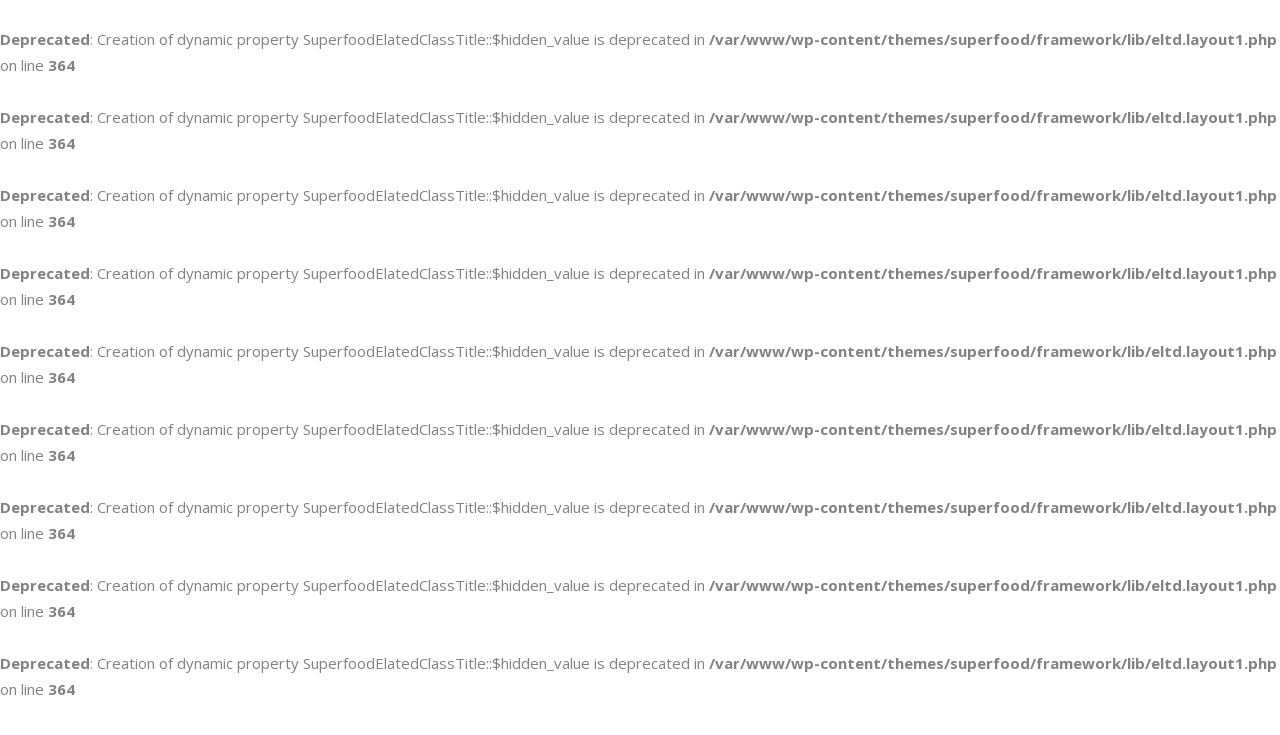

--- FILE ---
content_type: text/html; charset=UTF-8
request_url: https://tienda.beboon.net/product-category/beboon/page/2/
body_size: 20690
content:
<br />
<b>Deprecated</b>:  Creation of dynamic property SuperfoodElatedClassTitle::$hidden_value is deprecated in <b>/var/www/wp-content/themes/superfood/framework/lib/eltd.layout1.php</b> on line <b>364</b><br />
<br />
<b>Deprecated</b>:  Creation of dynamic property SuperfoodElatedClassTitle::$hidden_value is deprecated in <b>/var/www/wp-content/themes/superfood/framework/lib/eltd.layout1.php</b> on line <b>364</b><br />
<br />
<b>Deprecated</b>:  Creation of dynamic property SuperfoodElatedClassTitle::$hidden_value is deprecated in <b>/var/www/wp-content/themes/superfood/framework/lib/eltd.layout1.php</b> on line <b>364</b><br />
<br />
<b>Deprecated</b>:  Creation of dynamic property SuperfoodElatedClassTitle::$hidden_value is deprecated in <b>/var/www/wp-content/themes/superfood/framework/lib/eltd.layout1.php</b> on line <b>364</b><br />
<br />
<b>Deprecated</b>:  Creation of dynamic property SuperfoodElatedClassTitle::$hidden_value is deprecated in <b>/var/www/wp-content/themes/superfood/framework/lib/eltd.layout1.php</b> on line <b>364</b><br />
<br />
<b>Deprecated</b>:  Creation of dynamic property SuperfoodElatedClassTitle::$hidden_value is deprecated in <b>/var/www/wp-content/themes/superfood/framework/lib/eltd.layout1.php</b> on line <b>364</b><br />
<br />
<b>Deprecated</b>:  Creation of dynamic property SuperfoodElatedClassTitle::$hidden_value is deprecated in <b>/var/www/wp-content/themes/superfood/framework/lib/eltd.layout1.php</b> on line <b>364</b><br />
<br />
<b>Deprecated</b>:  Creation of dynamic property SuperfoodElatedClassTitle::$hidden_value is deprecated in <b>/var/www/wp-content/themes/superfood/framework/lib/eltd.layout1.php</b> on line <b>364</b><br />
<br />
<b>Deprecated</b>:  Creation of dynamic property SuperfoodElatedClassTitle::$hidden_value is deprecated in <b>/var/www/wp-content/themes/superfood/framework/lib/eltd.layout1.php</b> on line <b>364</b><br />
<br />
<b>Deprecated</b>:  Creation of dynamic property SuperfoodElatedClassIconsFontAwesome::$socialIcons is deprecated in <b>/var/www/wp-content/themes/superfood/framework/lib/eltd.icons/eltd.fontawesome.php</b> on line <b>12</b><br />
<br />
<b>Deprecated</b>:  Creation of dynamic property SuperfoodElatedClassIconsFontElegant::$socialIcons is deprecated in <b>/var/www/wp-content/themes/superfood/framework/lib/eltd.icons/eltd.fontelegant.php</b> on line <b>12</b><br />
<br />
<b>Deprecated</b>:  Creation of dynamic property SuperfoodElatedClassIonIcons::$socialIcons is deprecated in <b>/var/www/wp-content/themes/superfood/framework/lib/eltd.icons/eltd.ionicons.php</b> on line <b>12</b><br />
<br />
<b>Deprecated</b>:  Creation of dynamic property SuperfoodElatedClassTitle::$hidden_value is deprecated in <b>/var/www/wp-content/themes/superfood/framework/lib/eltd.layout1.php</b> on line <b>364</b><br />
<br />
<b>Deprecated</b>:  Creation of dynamic property SuperfoodElatedClassTitle::$hidden_value is deprecated in <b>/var/www/wp-content/themes/superfood/framework/lib/eltd.layout1.php</b> on line <b>364</b><br />
<br />
<b>Deprecated</b>:  Creation of dynamic property SuperfoodElatedClassTitle::$hidden_value is deprecated in <b>/var/www/wp-content/themes/superfood/framework/lib/eltd.layout1.php</b> on line <b>364</b><br />
<br />
<b>Deprecated</b>:  Creation of dynamic property SuperfoodElatedClassTitle::$hidden_value is deprecated in <b>/var/www/wp-content/themes/superfood/framework/lib/eltd.layout1.php</b> on line <b>364</b><br />
<br />
<b>Deprecated</b>:  Creation of dynamic property SuperfoodElatedClassTitle::$hidden_value is deprecated in <b>/var/www/wp-content/themes/superfood/framework/lib/eltd.layout1.php</b> on line <b>364</b><br />
<br />
<b>Deprecated</b>:  Creation of dynamic property SuperfoodElatedClassTitle::$hidden_value is deprecated in <b>/var/www/wp-content/themes/superfood/framework/lib/eltd.layout1.php</b> on line <b>364</b><br />
<br />
<b>Deprecated</b>:  Creation of dynamic property SuperfoodElatedClassTitle::$hidden_value is deprecated in <b>/var/www/wp-content/themes/superfood/framework/lib/eltd.layout1.php</b> on line <b>364</b><br />
<br />
<b>Deprecated</b>:  Creation of dynamic property SuperfoodElatedClassTitle::$hidden_value is deprecated in <b>/var/www/wp-content/themes/superfood/framework/lib/eltd.layout1.php</b> on line <b>364</b><br />
<br />
<b>Deprecated</b>:  Creation of dynamic property SuperfoodElatedClassTitle::$hidden_value is deprecated in <b>/var/www/wp-content/themes/superfood/framework/lib/eltd.layout1.php</b> on line <b>364</b><br />
<br />
<b>Deprecated</b>:  Creation of dynamic property SuperfoodElatedClassSidebar::$title is deprecated in <b>/var/www/wp-content/themes/superfood/includes/sidebar/eltd-custom-sidebar.php</b> on line <b>18</b><br />
<br />
<b>Deprecated</b>:  Creation of dynamic property SuperfoodElatedNamespace\Modules\Header\Types\HeaderStandard::$menuAreaHeight is deprecated in <b>/var/www/wp-content/themes/superfood/framework/modules/header/types/header-standard.php</b> on line <b>26</b><br />
<br />
<b>Deprecated</b>:  Creation of dynamic property SuperfoodElatedNamespace\Modules\Header\Lib\HeaderConnector::$object is deprecated in <b>/var/www/wp-content/themes/superfood/framework/modules/header/lib/header-connector.php</b> on line <b>13</b><br />
<!DOCTYPE html>
<html dir="ltr" lang="es" prefix="og: https://ogp.me/ns#">
<head>
    
        <meta charset="UTF-8"/>
        <link rel="profile" href="http://gmpg.org/xfn/11"/>
        
                <meta name="viewport" content="width=device-width,initial-scale=1,user-scalable=no">
        <title>Productos - beboon - Page 2</title>
<script type="application/javascript">var eltdfAjaxUrl = "https://tienda.beboon.net/wp-admin/admin-ajax.php"</script>	<style>img:is([sizes="auto" i], [sizes^="auto," i]) { contain-intrinsic-size: 3000px 1500px }</style>
	
		<!-- All in One SEO 4.8.2 - aioseo.com -->
	<meta name="description" content="- Page 2" />
	<meta name="robots" content="noindex, nofollow, max-image-preview:large" />
	<link rel="canonical" href="https://tienda.beboon.net/product-category/beboon/" />
	<link rel="prev" href="https://tienda.beboon.net/product-category/beboon/" />
	<link rel="next" href="https://tienda.beboon.net/product-category/beboon/page/3/" />
	<meta name="generator" content="All in One SEO (AIOSEO) 4.8.2" />
		<script type="application/ld+json" class="aioseo-schema">
			{"@context":"https:\/\/schema.org","@graph":[{"@type":"BreadcrumbList","@id":"https:\/\/tienda.beboon.net\/product-category\/beboon\/page\/2\/#breadcrumblist","itemListElement":[{"@type":"ListItem","@id":"https:\/\/tienda.beboon.net\/#listItem","position":1,"name":"Hogar","item":"https:\/\/tienda.beboon.net\/","nextItem":{"@type":"ListItem","@id":"https:\/\/tienda.beboon.net\/product-category\/beboon\/#listItem","name":"Productos"}},{"@type":"ListItem","@id":"https:\/\/tienda.beboon.net\/product-category\/beboon\/#listItem","position":2,"name":"Productos","previousItem":{"@type":"ListItem","@id":"https:\/\/tienda.beboon.net\/#listItem","name":"Hogar"}}]},{"@type":"CollectionPage","@id":"https:\/\/tienda.beboon.net\/product-category\/beboon\/page\/2\/#collectionpage","url":"https:\/\/tienda.beboon.net\/product-category\/beboon\/page\/2\/","name":"Productos - beboon - Page 2","description":"- Page 2","inLanguage":"es-ES","isPartOf":{"@id":"https:\/\/tienda.beboon.net\/#website"},"breadcrumb":{"@id":"https:\/\/tienda.beboon.net\/product-category\/beboon\/page\/2\/#breadcrumblist"}},{"@type":"Organization","@id":"https:\/\/tienda.beboon.net\/#organization","name":"beboon","description":"empoderate de tu salud - suplementos y productos org\u00e1nicos","url":"https:\/\/tienda.beboon.net\/"},{"@type":"WebSite","@id":"https:\/\/tienda.beboon.net\/#website","url":"https:\/\/tienda.beboon.net\/","name":"beboon","description":"empoderate de tu salud - suplementos y productos org\u00e1nicos","inLanguage":"es-ES","publisher":{"@id":"https:\/\/tienda.beboon.net\/#organization"}}]}
		</script>
		<!-- All in One SEO -->


<!-- Google Tag Manager for WordPress by gtm4wp.com -->
<script data-cfasync="false" data-pagespeed-no-defer>
	var gtm4wp_datalayer_name = "dataLayer";
	var dataLayer = dataLayer || [];
	const gtm4wp_use_sku_instead = false;
	const gtm4wp_currency = 'USD';
	const gtm4wp_product_per_impression = 15;
	const gtm4wp_clear_ecommerce = false;
</script>
<!-- End Google Tag Manager for WordPress by gtm4wp.com --><link rel='dns-prefetch' href='//maps.googleapis.com' />
<link rel='dns-prefetch' href='//fonts.googleapis.com' />
<link rel="alternate" type="application/rss+xml" title="beboon &raquo; Feed" href="https://tienda.beboon.net/feed/" />
<link rel="alternate" type="application/rss+xml" title="beboon &raquo; Feed de los comentarios" href="https://tienda.beboon.net/comments/feed/" />
<link rel="alternate" type="application/rss+xml" title="beboon &raquo; Productos Categoría Feed" href="https://tienda.beboon.net/product-category/beboon/feed/" />
		<!-- This site uses the Google Analytics by MonsterInsights plugin v9.5.2 - Using Analytics tracking - https://www.monsterinsights.com/ -->
							<script src="//www.googletagmanager.com/gtag/js?id=G-2R0S31Y05R"  data-cfasync="false" data-wpfc-render="false" type="text/javascript" async></script>
			<script data-cfasync="false" data-wpfc-render="false" type="text/javascript">
				var mi_version = '9.5.2';
				var mi_track_user = true;
				var mi_no_track_reason = '';
								var MonsterInsightsDefaultLocations = {"page_location":"https:\/\/tienda.beboon.net\/product-category\/beboon\/page\/2\/"};
				if ( typeof MonsterInsightsPrivacyGuardFilter === 'function' ) {
					var MonsterInsightsLocations = (typeof MonsterInsightsExcludeQuery === 'object') ? MonsterInsightsPrivacyGuardFilter( MonsterInsightsExcludeQuery ) : MonsterInsightsPrivacyGuardFilter( MonsterInsightsDefaultLocations );
				} else {
					var MonsterInsightsLocations = (typeof MonsterInsightsExcludeQuery === 'object') ? MonsterInsightsExcludeQuery : MonsterInsightsDefaultLocations;
				}

								var disableStrs = [
										'ga-disable-G-2R0S31Y05R',
									];

				/* Function to detect opted out users */
				function __gtagTrackerIsOptedOut() {
					for (var index = 0; index < disableStrs.length; index++) {
						if (document.cookie.indexOf(disableStrs[index] + '=true') > -1) {
							return true;
						}
					}

					return false;
				}

				/* Disable tracking if the opt-out cookie exists. */
				if (__gtagTrackerIsOptedOut()) {
					for (var index = 0; index < disableStrs.length; index++) {
						window[disableStrs[index]] = true;
					}
				}

				/* Opt-out function */
				function __gtagTrackerOptout() {
					for (var index = 0; index < disableStrs.length; index++) {
						document.cookie = disableStrs[index] + '=true; expires=Thu, 31 Dec 2099 23:59:59 UTC; path=/';
						window[disableStrs[index]] = true;
					}
				}

				if ('undefined' === typeof gaOptout) {
					function gaOptout() {
						__gtagTrackerOptout();
					}
				}
								window.dataLayer = window.dataLayer || [];

				window.MonsterInsightsDualTracker = {
					helpers: {},
					trackers: {},
				};
				if (mi_track_user) {
					function __gtagDataLayer() {
						dataLayer.push(arguments);
					}

					function __gtagTracker(type, name, parameters) {
						if (!parameters) {
							parameters = {};
						}

						if (parameters.send_to) {
							__gtagDataLayer.apply(null, arguments);
							return;
						}

						if (type === 'event') {
														parameters.send_to = monsterinsights_frontend.v4_id;
							var hookName = name;
							if (typeof parameters['event_category'] !== 'undefined') {
								hookName = parameters['event_category'] + ':' + name;
							}

							if (typeof MonsterInsightsDualTracker.trackers[hookName] !== 'undefined') {
								MonsterInsightsDualTracker.trackers[hookName](parameters);
							} else {
								__gtagDataLayer('event', name, parameters);
							}
							
						} else {
							__gtagDataLayer.apply(null, arguments);
						}
					}

					__gtagTracker('js', new Date());
					__gtagTracker('set', {
						'developer_id.dZGIzZG': true,
											});
					if ( MonsterInsightsLocations.page_location ) {
						__gtagTracker('set', MonsterInsightsLocations);
					}
										__gtagTracker('config', 'G-2R0S31Y05R', {"forceSSL":"true","link_attribution":"true"} );
															window.gtag = __gtagTracker;										(function () {
						/* https://developers.google.com/analytics/devguides/collection/analyticsjs/ */
						/* ga and __gaTracker compatibility shim. */
						var noopfn = function () {
							return null;
						};
						var newtracker = function () {
							return new Tracker();
						};
						var Tracker = function () {
							return null;
						};
						var p = Tracker.prototype;
						p.get = noopfn;
						p.set = noopfn;
						p.send = function () {
							var args = Array.prototype.slice.call(arguments);
							args.unshift('send');
							__gaTracker.apply(null, args);
						};
						var __gaTracker = function () {
							var len = arguments.length;
							if (len === 0) {
								return;
							}
							var f = arguments[len - 1];
							if (typeof f !== 'object' || f === null || typeof f.hitCallback !== 'function') {
								if ('send' === arguments[0]) {
									var hitConverted, hitObject = false, action;
									if ('event' === arguments[1]) {
										if ('undefined' !== typeof arguments[3]) {
											hitObject = {
												'eventAction': arguments[3],
												'eventCategory': arguments[2],
												'eventLabel': arguments[4],
												'value': arguments[5] ? arguments[5] : 1,
											}
										}
									}
									if ('pageview' === arguments[1]) {
										if ('undefined' !== typeof arguments[2]) {
											hitObject = {
												'eventAction': 'page_view',
												'page_path': arguments[2],
											}
										}
									}
									if (typeof arguments[2] === 'object') {
										hitObject = arguments[2];
									}
									if (typeof arguments[5] === 'object') {
										Object.assign(hitObject, arguments[5]);
									}
									if ('undefined' !== typeof arguments[1].hitType) {
										hitObject = arguments[1];
										if ('pageview' === hitObject.hitType) {
											hitObject.eventAction = 'page_view';
										}
									}
									if (hitObject) {
										action = 'timing' === arguments[1].hitType ? 'timing_complete' : hitObject.eventAction;
										hitConverted = mapArgs(hitObject);
										__gtagTracker('event', action, hitConverted);
									}
								}
								return;
							}

							function mapArgs(args) {
								var arg, hit = {};
								var gaMap = {
									'eventCategory': 'event_category',
									'eventAction': 'event_action',
									'eventLabel': 'event_label',
									'eventValue': 'event_value',
									'nonInteraction': 'non_interaction',
									'timingCategory': 'event_category',
									'timingVar': 'name',
									'timingValue': 'value',
									'timingLabel': 'event_label',
									'page': 'page_path',
									'location': 'page_location',
									'title': 'page_title',
									'referrer' : 'page_referrer',
								};
								for (arg in args) {
																		if (!(!args.hasOwnProperty(arg) || !gaMap.hasOwnProperty(arg))) {
										hit[gaMap[arg]] = args[arg];
									} else {
										hit[arg] = args[arg];
									}
								}
								return hit;
							}

							try {
								f.hitCallback();
							} catch (ex) {
							}
						};
						__gaTracker.create = newtracker;
						__gaTracker.getByName = newtracker;
						__gaTracker.getAll = function () {
							return [];
						};
						__gaTracker.remove = noopfn;
						__gaTracker.loaded = true;
						window['__gaTracker'] = __gaTracker;
					})();
									} else {
										console.log("");
					(function () {
						function __gtagTracker() {
							return null;
						}

						window['__gtagTracker'] = __gtagTracker;
						window['gtag'] = __gtagTracker;
					})();
									}
			</script>
				<!-- / Google Analytics by MonsterInsights -->
		<script type="text/javascript">
/* <![CDATA[ */
window._wpemojiSettings = {"baseUrl":"https:\/\/s.w.org\/images\/core\/emoji\/16.0.1\/72x72\/","ext":".png","svgUrl":"https:\/\/s.w.org\/images\/core\/emoji\/16.0.1\/svg\/","svgExt":".svg","source":{"concatemoji":"https:\/\/tienda.beboon.net\/wp-includes\/js\/wp-emoji-release.min.js?ver=6.8.3"}};
/*! This file is auto-generated */
!function(s,n){var o,i,e;function c(e){try{var t={supportTests:e,timestamp:(new Date).valueOf()};sessionStorage.setItem(o,JSON.stringify(t))}catch(e){}}function p(e,t,n){e.clearRect(0,0,e.canvas.width,e.canvas.height),e.fillText(t,0,0);var t=new Uint32Array(e.getImageData(0,0,e.canvas.width,e.canvas.height).data),a=(e.clearRect(0,0,e.canvas.width,e.canvas.height),e.fillText(n,0,0),new Uint32Array(e.getImageData(0,0,e.canvas.width,e.canvas.height).data));return t.every(function(e,t){return e===a[t]})}function u(e,t){e.clearRect(0,0,e.canvas.width,e.canvas.height),e.fillText(t,0,0);for(var n=e.getImageData(16,16,1,1),a=0;a<n.data.length;a++)if(0!==n.data[a])return!1;return!0}function f(e,t,n,a){switch(t){case"flag":return n(e,"\ud83c\udff3\ufe0f\u200d\u26a7\ufe0f","\ud83c\udff3\ufe0f\u200b\u26a7\ufe0f")?!1:!n(e,"\ud83c\udde8\ud83c\uddf6","\ud83c\udde8\u200b\ud83c\uddf6")&&!n(e,"\ud83c\udff4\udb40\udc67\udb40\udc62\udb40\udc65\udb40\udc6e\udb40\udc67\udb40\udc7f","\ud83c\udff4\u200b\udb40\udc67\u200b\udb40\udc62\u200b\udb40\udc65\u200b\udb40\udc6e\u200b\udb40\udc67\u200b\udb40\udc7f");case"emoji":return!a(e,"\ud83e\udedf")}return!1}function g(e,t,n,a){var r="undefined"!=typeof WorkerGlobalScope&&self instanceof WorkerGlobalScope?new OffscreenCanvas(300,150):s.createElement("canvas"),o=r.getContext("2d",{willReadFrequently:!0}),i=(o.textBaseline="top",o.font="600 32px Arial",{});return e.forEach(function(e){i[e]=t(o,e,n,a)}),i}function t(e){var t=s.createElement("script");t.src=e,t.defer=!0,s.head.appendChild(t)}"undefined"!=typeof Promise&&(o="wpEmojiSettingsSupports",i=["flag","emoji"],n.supports={everything:!0,everythingExceptFlag:!0},e=new Promise(function(e){s.addEventListener("DOMContentLoaded",e,{once:!0})}),new Promise(function(t){var n=function(){try{var e=JSON.parse(sessionStorage.getItem(o));if("object"==typeof e&&"number"==typeof e.timestamp&&(new Date).valueOf()<e.timestamp+604800&&"object"==typeof e.supportTests)return e.supportTests}catch(e){}return null}();if(!n){if("undefined"!=typeof Worker&&"undefined"!=typeof OffscreenCanvas&&"undefined"!=typeof URL&&URL.createObjectURL&&"undefined"!=typeof Blob)try{var e="postMessage("+g.toString()+"("+[JSON.stringify(i),f.toString(),p.toString(),u.toString()].join(",")+"));",a=new Blob([e],{type:"text/javascript"}),r=new Worker(URL.createObjectURL(a),{name:"wpTestEmojiSupports"});return void(r.onmessage=function(e){c(n=e.data),r.terminate(),t(n)})}catch(e){}c(n=g(i,f,p,u))}t(n)}).then(function(e){for(var t in e)n.supports[t]=e[t],n.supports.everything=n.supports.everything&&n.supports[t],"flag"!==t&&(n.supports.everythingExceptFlag=n.supports.everythingExceptFlag&&n.supports[t]);n.supports.everythingExceptFlag=n.supports.everythingExceptFlag&&!n.supports.flag,n.DOMReady=!1,n.readyCallback=function(){n.DOMReady=!0}}).then(function(){return e}).then(function(){var e;n.supports.everything||(n.readyCallback(),(e=n.source||{}).concatemoji?t(e.concatemoji):e.wpemoji&&e.twemoji&&(t(e.twemoji),t(e.wpemoji)))}))}((window,document),window._wpemojiSettings);
/* ]]> */
</script>
<style id='wp-emoji-styles-inline-css' type='text/css'>

	img.wp-smiley, img.emoji {
		display: inline !important;
		border: none !important;
		box-shadow: none !important;
		height: 1em !important;
		width: 1em !important;
		margin: 0 0.07em !important;
		vertical-align: -0.1em !important;
		background: none !important;
		padding: 0 !important;
	}
</style>
<link rel='stylesheet' id='wp-block-library-css' href='https://tienda.beboon.net/wp-includes/css/dist/block-library/style.min.css?ver=6.8.3' type='text/css' media='all' />
<style id='classic-theme-styles-inline-css' type='text/css'>
/*! This file is auto-generated */
.wp-block-button__link{color:#fff;background-color:#32373c;border-radius:9999px;box-shadow:none;text-decoration:none;padding:calc(.667em + 2px) calc(1.333em + 2px);font-size:1.125em}.wp-block-file__button{background:#32373c;color:#fff;text-decoration:none}
</style>
<style id='global-styles-inline-css' type='text/css'>
:root{--wp--preset--aspect-ratio--square: 1;--wp--preset--aspect-ratio--4-3: 4/3;--wp--preset--aspect-ratio--3-4: 3/4;--wp--preset--aspect-ratio--3-2: 3/2;--wp--preset--aspect-ratio--2-3: 2/3;--wp--preset--aspect-ratio--16-9: 16/9;--wp--preset--aspect-ratio--9-16: 9/16;--wp--preset--color--black: #000000;--wp--preset--color--cyan-bluish-gray: #abb8c3;--wp--preset--color--white: #ffffff;--wp--preset--color--pale-pink: #f78da7;--wp--preset--color--vivid-red: #cf2e2e;--wp--preset--color--luminous-vivid-orange: #ff6900;--wp--preset--color--luminous-vivid-amber: #fcb900;--wp--preset--color--light-green-cyan: #7bdcb5;--wp--preset--color--vivid-green-cyan: #00d084;--wp--preset--color--pale-cyan-blue: #8ed1fc;--wp--preset--color--vivid-cyan-blue: #0693e3;--wp--preset--color--vivid-purple: #9b51e0;--wp--preset--gradient--vivid-cyan-blue-to-vivid-purple: linear-gradient(135deg,rgba(6,147,227,1) 0%,rgb(155,81,224) 100%);--wp--preset--gradient--light-green-cyan-to-vivid-green-cyan: linear-gradient(135deg,rgb(122,220,180) 0%,rgb(0,208,130) 100%);--wp--preset--gradient--luminous-vivid-amber-to-luminous-vivid-orange: linear-gradient(135deg,rgba(252,185,0,1) 0%,rgba(255,105,0,1) 100%);--wp--preset--gradient--luminous-vivid-orange-to-vivid-red: linear-gradient(135deg,rgba(255,105,0,1) 0%,rgb(207,46,46) 100%);--wp--preset--gradient--very-light-gray-to-cyan-bluish-gray: linear-gradient(135deg,rgb(238,238,238) 0%,rgb(169,184,195) 100%);--wp--preset--gradient--cool-to-warm-spectrum: linear-gradient(135deg,rgb(74,234,220) 0%,rgb(151,120,209) 20%,rgb(207,42,186) 40%,rgb(238,44,130) 60%,rgb(251,105,98) 80%,rgb(254,248,76) 100%);--wp--preset--gradient--blush-light-purple: linear-gradient(135deg,rgb(255,206,236) 0%,rgb(152,150,240) 100%);--wp--preset--gradient--blush-bordeaux: linear-gradient(135deg,rgb(254,205,165) 0%,rgb(254,45,45) 50%,rgb(107,0,62) 100%);--wp--preset--gradient--luminous-dusk: linear-gradient(135deg,rgb(255,203,112) 0%,rgb(199,81,192) 50%,rgb(65,88,208) 100%);--wp--preset--gradient--pale-ocean: linear-gradient(135deg,rgb(255,245,203) 0%,rgb(182,227,212) 50%,rgb(51,167,181) 100%);--wp--preset--gradient--electric-grass: linear-gradient(135deg,rgb(202,248,128) 0%,rgb(113,206,126) 100%);--wp--preset--gradient--midnight: linear-gradient(135deg,rgb(2,3,129) 0%,rgb(40,116,252) 100%);--wp--preset--font-size--small: 13px;--wp--preset--font-size--medium: 20px;--wp--preset--font-size--large: 36px;--wp--preset--font-size--x-large: 42px;--wp--preset--spacing--20: 0.44rem;--wp--preset--spacing--30: 0.67rem;--wp--preset--spacing--40: 1rem;--wp--preset--spacing--50: 1.5rem;--wp--preset--spacing--60: 2.25rem;--wp--preset--spacing--70: 3.38rem;--wp--preset--spacing--80: 5.06rem;--wp--preset--shadow--natural: 6px 6px 9px rgba(0, 0, 0, 0.2);--wp--preset--shadow--deep: 12px 12px 50px rgba(0, 0, 0, 0.4);--wp--preset--shadow--sharp: 6px 6px 0px rgba(0, 0, 0, 0.2);--wp--preset--shadow--outlined: 6px 6px 0px -3px rgba(255, 255, 255, 1), 6px 6px rgba(0, 0, 0, 1);--wp--preset--shadow--crisp: 6px 6px 0px rgba(0, 0, 0, 1);}:where(.is-layout-flex){gap: 0.5em;}:where(.is-layout-grid){gap: 0.5em;}body .is-layout-flex{display: flex;}.is-layout-flex{flex-wrap: wrap;align-items: center;}.is-layout-flex > :is(*, div){margin: 0;}body .is-layout-grid{display: grid;}.is-layout-grid > :is(*, div){margin: 0;}:where(.wp-block-columns.is-layout-flex){gap: 2em;}:where(.wp-block-columns.is-layout-grid){gap: 2em;}:where(.wp-block-post-template.is-layout-flex){gap: 1.25em;}:where(.wp-block-post-template.is-layout-grid){gap: 1.25em;}.has-black-color{color: var(--wp--preset--color--black) !important;}.has-cyan-bluish-gray-color{color: var(--wp--preset--color--cyan-bluish-gray) !important;}.has-white-color{color: var(--wp--preset--color--white) !important;}.has-pale-pink-color{color: var(--wp--preset--color--pale-pink) !important;}.has-vivid-red-color{color: var(--wp--preset--color--vivid-red) !important;}.has-luminous-vivid-orange-color{color: var(--wp--preset--color--luminous-vivid-orange) !important;}.has-luminous-vivid-amber-color{color: var(--wp--preset--color--luminous-vivid-amber) !important;}.has-light-green-cyan-color{color: var(--wp--preset--color--light-green-cyan) !important;}.has-vivid-green-cyan-color{color: var(--wp--preset--color--vivid-green-cyan) !important;}.has-pale-cyan-blue-color{color: var(--wp--preset--color--pale-cyan-blue) !important;}.has-vivid-cyan-blue-color{color: var(--wp--preset--color--vivid-cyan-blue) !important;}.has-vivid-purple-color{color: var(--wp--preset--color--vivid-purple) !important;}.has-black-background-color{background-color: var(--wp--preset--color--black) !important;}.has-cyan-bluish-gray-background-color{background-color: var(--wp--preset--color--cyan-bluish-gray) !important;}.has-white-background-color{background-color: var(--wp--preset--color--white) !important;}.has-pale-pink-background-color{background-color: var(--wp--preset--color--pale-pink) !important;}.has-vivid-red-background-color{background-color: var(--wp--preset--color--vivid-red) !important;}.has-luminous-vivid-orange-background-color{background-color: var(--wp--preset--color--luminous-vivid-orange) !important;}.has-luminous-vivid-amber-background-color{background-color: var(--wp--preset--color--luminous-vivid-amber) !important;}.has-light-green-cyan-background-color{background-color: var(--wp--preset--color--light-green-cyan) !important;}.has-vivid-green-cyan-background-color{background-color: var(--wp--preset--color--vivid-green-cyan) !important;}.has-pale-cyan-blue-background-color{background-color: var(--wp--preset--color--pale-cyan-blue) !important;}.has-vivid-cyan-blue-background-color{background-color: var(--wp--preset--color--vivid-cyan-blue) !important;}.has-vivid-purple-background-color{background-color: var(--wp--preset--color--vivid-purple) !important;}.has-black-border-color{border-color: var(--wp--preset--color--black) !important;}.has-cyan-bluish-gray-border-color{border-color: var(--wp--preset--color--cyan-bluish-gray) !important;}.has-white-border-color{border-color: var(--wp--preset--color--white) !important;}.has-pale-pink-border-color{border-color: var(--wp--preset--color--pale-pink) !important;}.has-vivid-red-border-color{border-color: var(--wp--preset--color--vivid-red) !important;}.has-luminous-vivid-orange-border-color{border-color: var(--wp--preset--color--luminous-vivid-orange) !important;}.has-luminous-vivid-amber-border-color{border-color: var(--wp--preset--color--luminous-vivid-amber) !important;}.has-light-green-cyan-border-color{border-color: var(--wp--preset--color--light-green-cyan) !important;}.has-vivid-green-cyan-border-color{border-color: var(--wp--preset--color--vivid-green-cyan) !important;}.has-pale-cyan-blue-border-color{border-color: var(--wp--preset--color--pale-cyan-blue) !important;}.has-vivid-cyan-blue-border-color{border-color: var(--wp--preset--color--vivid-cyan-blue) !important;}.has-vivid-purple-border-color{border-color: var(--wp--preset--color--vivid-purple) !important;}.has-vivid-cyan-blue-to-vivid-purple-gradient-background{background: var(--wp--preset--gradient--vivid-cyan-blue-to-vivid-purple) !important;}.has-light-green-cyan-to-vivid-green-cyan-gradient-background{background: var(--wp--preset--gradient--light-green-cyan-to-vivid-green-cyan) !important;}.has-luminous-vivid-amber-to-luminous-vivid-orange-gradient-background{background: var(--wp--preset--gradient--luminous-vivid-amber-to-luminous-vivid-orange) !important;}.has-luminous-vivid-orange-to-vivid-red-gradient-background{background: var(--wp--preset--gradient--luminous-vivid-orange-to-vivid-red) !important;}.has-very-light-gray-to-cyan-bluish-gray-gradient-background{background: var(--wp--preset--gradient--very-light-gray-to-cyan-bluish-gray) !important;}.has-cool-to-warm-spectrum-gradient-background{background: var(--wp--preset--gradient--cool-to-warm-spectrum) !important;}.has-blush-light-purple-gradient-background{background: var(--wp--preset--gradient--blush-light-purple) !important;}.has-blush-bordeaux-gradient-background{background: var(--wp--preset--gradient--blush-bordeaux) !important;}.has-luminous-dusk-gradient-background{background: var(--wp--preset--gradient--luminous-dusk) !important;}.has-pale-ocean-gradient-background{background: var(--wp--preset--gradient--pale-ocean) !important;}.has-electric-grass-gradient-background{background: var(--wp--preset--gradient--electric-grass) !important;}.has-midnight-gradient-background{background: var(--wp--preset--gradient--midnight) !important;}.has-small-font-size{font-size: var(--wp--preset--font-size--small) !important;}.has-medium-font-size{font-size: var(--wp--preset--font-size--medium) !important;}.has-large-font-size{font-size: var(--wp--preset--font-size--large) !important;}.has-x-large-font-size{font-size: var(--wp--preset--font-size--x-large) !important;}
:where(.wp-block-post-template.is-layout-flex){gap: 1.25em;}:where(.wp-block-post-template.is-layout-grid){gap: 1.25em;}
:where(.wp-block-columns.is-layout-flex){gap: 2em;}:where(.wp-block-columns.is-layout-grid){gap: 2em;}
:root :where(.wp-block-pullquote){font-size: 1.5em;line-height: 1.6;}
</style>
<link rel='stylesheet' id='contact-form-7-css' href='https://tienda.beboon.net/wp-content/plugins/contact-form-7/includes/css/styles.css?ver=6.0.6' type='text/css' media='all' />
<link rel='stylesheet' id='wpcf7-redirect-script-frontend-css' href='https://tienda.beboon.net/wp-content/plugins/wpcf7-redirect/build/assets/frontend-script.css?ver=2c532d7e2be36f6af233' type='text/css' media='all' />
<style id='woocommerce-inline-inline-css' type='text/css'>
.woocommerce form .form-row .required { visibility: visible; }
</style>
<link rel='stylesheet' id='wp-components-css' href='https://tienda.beboon.net/wp-includes/css/dist/components/style.min.css?ver=6.8.3' type='text/css' media='all' />
<link rel='stylesheet' id='godaddy-styles-css' href='https://tienda.beboon.net/wp-content/mu-plugins/vendor/wpex/godaddy-launch/includes/Dependencies/GoDaddy/Styles/build/latest.css?ver=2.0.2' type='text/css' media='all' />
<link rel='stylesheet' id='brands-styles-css' href='https://tienda.beboon.net/wp-content/plugins/woocommerce/assets/css/brands.css?ver=9.8.5' type='text/css' media='all' />
<link rel='stylesheet' id='superfood-elated-default-style-css' href='https://tienda.beboon.net/wp-content/themes/superfood/style.css?ver=6.8.3' type='text/css' media='all' />
<link rel='stylesheet' id='superfood-elated-modules-css' href='https://tienda.beboon.net/wp-content/themes/superfood/assets/css/modules.min.css?ver=6.8.3' type='text/css' media='all' />
<style id='superfood-elated-modules-inline-css' type='text/css'>
.page-id--1 .eltdf-content .eltdf-content-inner > .eltdf-container > .eltdf-container-inner, .page-id--1 .eltdf-content .eltdf-content-inner > .eltdf-full-width > .eltdf-full-width-inner { padding-top: 40px;}

a:hover, h1 a:hover, h2 a:hover, h3 a:hover, h4 a:hover, h5 a:hover, h6 a:hover, p a:hover, .eltdf-comment-holder .eltdf-comment-text .comment-edit-link, .eltdf-comment-holder .eltdf-comment-text .comment-reply-link, .eltdf-comment-holder .eltdf-comment-text .replay, .eltdf-comment-holder .eltdf-comment-text #cancel-comment-reply-link, .eltdf-owl-slider .owl-nav .owl-next:hover .eltdf-next-icon, .eltdf-owl-slider .owl-nav .owl-next:hover .eltdf-prev-icon, .eltdf-owl-slider .owl-nav .owl-prev:hover .eltdf-next-icon, .eltdf-owl-slider .owl-nav .owl-prev:hover .eltdf-prev-icon, .eltdf-pagination ul li a:hover, .eltdf-pagination ul li.active span, .eltdf-main-menu ul li a:hover, .eltdf-main-menu>ul>li.eltdf-active-item>a, .eltdf-drop-down .second .inner ul li.current-menu-ancestor>a, .eltdf-drop-down .second .inner ul li.current-menu-item>a, .eltdf-drop-down .wide .second .inner>ul>li.current-menu-ancestor>a, .eltdf-drop-down .wide .second .inner>ul>li.current-menu-item>a, .eltdf-header-vertical .eltdf-vertical-menu ul li a:hover, .eltdf-mobile-header .eltdf-mobile-nav ul li a:hover, .eltdf-mobile-header .eltdf-mobile-nav ul li h5:hover, .eltdf-mobile-header .eltdf-mobile-nav ul ul li.current-menu-ancestor>a, .eltdf-mobile-header .eltdf-mobile-nav ul ul li.current-menu-item>a, .eltdf-mobile-header .eltdf-mobile-nav .eltdf-grid>ul>li.eltdf-active-item>a, .eltdf-mobile-header .eltdf-mobile-nav .eltdf-grid>ul>li>a:hover, .eltdf-mobile-header .eltdf-mobile-nav .eltdf-grid>ul>li>h5:hover, .eltdf-mobile-header .eltdf-mobile-nav .mobile_arrow:hover, .eltdf-mobile-header .eltdf-mobile-menu-opener a:hover, .eltdf-title.eltdf-breadcrumbs-type .eltdf-breadcrumbs a:hover, .eltdf-side-menu-button-opener.opened, .eltdf-side-menu-button-opener:hover, nav.eltdf-fullscreen-menu ul li ul li.current-menu-ancestor>a, nav.eltdf-fullscreen-menu ul li ul li.current-menu-item>a, nav.eltdf-fullscreen-menu>ul>li.eltdf-active-item>a, .eltdf-search-page-holder .eltdf-search-page-form .eltdf-form-holder .eltdf-search-submit:hover, .eltdf-search-page-holder article.sticky .eltdf-post-title-area h3 a, .eltdf-portfolio-single-holder .eltdf-portfolio-info-item:not(.eltdf-content-item).eltdf-portfolio-tags a:hover, .eltdf-blog-holder article.sticky .eltdf-post-title a, .eltdf-blog-holder article .eltdf-post-excerpt-holder .eltdf-btn:not(.eltdf-btn-custom-hover-color), .eltdf-blog-holder article .eltdf-post-info>div a:hover, .eltdf-single-tags-holder .eltdf-tags a:hover, .eltdf-social-share-tags-holder .eltdf-blog-single-share .eltdf-social-share-holder.eltdf-list li a:hover, .eltdf-related-posts-holder .eltdf-related-post .eltdf-post-info>div a:hover, .eltdf-related-posts-holder .eltdf-related-post .eltdf-post-info a:hover, .eltdf-blog-single-navigation .eltdf-blog-single-next:hover, .eltdf-blog-single-navigation .eltdf-blog-single-prev:hover, .eltdf-single-links-pages .eltdf-single-links-pages-inner>a:hover, .eltdf-single-links-pages .eltdf-single-links-pages-inner>span:hover, .eltdf-blog-list-holder .eltdf-bli-info>div a:hover, .eltdf-blog-list-holder .eltdf-single-tags-holder .eltdf-tags a:hover, .eltdf-blog-list-holder.eltdf-boxed .eltdf-bli-info>div.eltdf-blog-share .eltdf-social-share-holder.eltdf-dropdown .eltdf-social-share-dropdown-opener, .eltdf-blog-list-holder.eltdf-boxed .eltdf-bli-info>div a:hover, .eltdf-blog-list-holder.eltdf-masonry .eltdf-bli-info>div.eltdf-blog-share .eltdf-social-share-holder.eltdf-dropdown .eltdf-social-share-dropdown-opener, .eltdf-blog-list-holder.eltdf-masonry .eltdf-bli-info>div a:hover, .eltdf-btn.eltdf-btn-outline, .eltdf-message-box-holder .eltdf-mb-icon>*, .eltdf-portfolio-list-holder article .eltdf-pli-text .eltdf-pli-category-holder a:hover, .eltdf-pl-filter-holder ul li.eltdf-pl-current span, .eltdf-pl-filter-holder ul li:hover span, .eltdf-portfolio-slider-holder .owl-nav .owl-next:hover .eltdf-next-icon, .eltdf-portfolio-slider-holder .owl-nav .owl-next:hover .eltdf-prev-icon, .eltdf-portfolio-slider-holder .owl-nav .owl-prev:hover .eltdf-next-icon, .eltdf-portfolio-slider-holder .owl-nav .owl-prev:hover .eltdf-prev-icon, .eltdf-price-table .eltdf-pt-inner ul li.eltdf-pt-prices .eltdf-pt-value, .eltdf-price-table .eltdf-pt-inner ul li.eltdf-pt-prices .eltdf-pt-price, .eltdf-social-share-holder.eltdf-dropdown .eltdf-social-share-dropdown-opener:hover, .eltdf-team-holder.eltdf-main-info-on-hover .eltdf-team-social-holder a:hover, .eltdf-team-holder.eltdf-main-info-on-hover.eltdf-light-skin .eltdf-team-social-holder a:hover, .eltdf-team-holder.eltdf-main-info-on-hover.eltdf-dark-skin .eltdf-team-social-holder a:hover, footer .eltdf-footer-top .eltdf-icon-widget-holdera:hover .eltdf-icon-text-holder, .widget.widget_rss>h4 .rsswidget:hover, .widget.widget_search button:hover, .widget.widget_tag_cloud a:hover, .eltdf-top-bar .widget a:hover, footer .eltdf-footer-top .widget a:hover, .eltdf-top-bar .widget.widget_search button:hover, footer .eltdf-footer-top .widget.widget_search button:hover, .eltdf-top-bar .widget.widget_tag_cloud a:hover, footer .eltdf-footer-top .widget.widget_tag_cloud a:hover, .eltdf-top-bar .widget.widget_rss .eltdf-footer-widget-title .rsswidget:hover, footer .eltdf-footer-top .widget.widget_rss .eltdf-footer-widget-title .rsswidget:hover, .widget.widget_eltdf_twitter_widget .eltdf-twitter-widget.eltdf-twitter-standard li .eltdf-tweet-text a, .widget.widget_eltdf_twitter_widget .eltdf-twitter-widget.eltdf-twitter-slider li .eltdf-twitter-icon i, .widget.widget_eltdf_twitter_widget .eltdf-twitter-widget.eltdf-twitter-slider li .eltdf-tweet-text a, .widget.widget_eltdf_twitter_widget .eltdf-twitter-widget.eltdf-twitter-slider li .eltdf-tweet-text span, .eltdf-footer-inner .widget_icl_lang_sel_widget #lang_sel ul li a:hover, .eltdf-footer-inner .widget_icl_lang_sel_widget #lang_sel_click ul li a:hover, .eltdf-footer-inner .widget_icl_lang_sel_widget .lang_sel_list_horizontal ul li a:hover, .eltdf-footer-inner .widget_icl_lang_sel_widget .lang_sel_list_vertical ul li a:hover, .eltdf-top-bar .widget_icl_lang_sel_widget #lang_sel ul li a:hover, .eltdf-top-bar .widget_icl_lang_sel_widget #lang_sel_click ul li a:hover, .eltdf-top-bar .widget_icl_lang_sel_widget .lang_sel_list_horizontal ul li a:hover, .eltdf-top-bar .widget_icl_lang_sel_widget .lang_sel_list_vertical ul li a:hover, .eltdf-main-menu .menu-item-language .submenu-languages a:hover, .woocommerce-pagination .page-numbers li a.current, .woocommerce-pagination .page-numbers li a:hover, .woocommerce-pagination .page-numbers li span.current, .woocommerce-pagination .page-numbers li span:hover, .woocommerce-page .eltdf-content .eltdf-quantity-buttons .eltdf-quantity-minus:hover, .woocommerce-page .eltdf-content .eltdf-quantity-buttons .eltdf-quantity-plus:hover, div.woocommerce .eltdf-quantity-buttons .eltdf-quantity-minus:hover, div.woocommerce .eltdf-quantity-buttons .eltdf-quantity-plus:hover, .woocommerce .star-rating span, .eltdf-woo-single-page .eltdf-single-product-summary .product_meta>span a:hover, .eltdf-woocommerce-page table.cart tr.cart_item td.product-remove a:hover, .eltdf-pl-holder .eltdf-pli .eltdf-pli-rating span, .eltdf-plc-holder .eltdf-plc-item .eltdf-plc-rating span, .eltdf-plc-holder .owl-nav .owl-next:hover .eltdf-next-icon, .eltdf-plc-holder .owl-nav .owl-next:hover .eltdf-prev-icon, .eltdf-plc-holder .owl-nav .owl-prev:hover .eltdf-next-icon, .eltdf-plc-holder .owl-nav .owl-prev:hover .eltdf-prev-icon, .eltdf-pls-holder .eltdf-pls-text .eltdf-pls-rating span, .widget.woocommerce.widget_layered_nav ul li.chosen a, .eltdf-footer-top .widget.widget_eltdf_twitter_widget .eltdf-twitter-widget.eltdf-twitter-standard li .eltdf-tweet-text a:hover { color: #e8a725;}

::selection { background: #e8a725;}

::-moz-selection { background: #e8a725;}

.eltdf-btn.eltdf-btn-simple:not(.eltdf-btn-custom-hover-color):hover, .eltdf-portfolio-list-holder.eltdf-pl-hover-overlay-background article .eltdf-pli-text .eltdf-pli-category-holder a:hover { color: #e8a725 !important;}

.eltdf-st-loader .pulse, .eltdf-st-loader .double_pulse .double-bounce1, .eltdf-st-loader .double_pulse .double-bounce2, .eltdf-st-loader .rotating_cubes .cube1, .eltdf-st-loader .rotating_cubes .cube2, .eltdf-st-loader .stripes>div, .eltdf-st-loader .wave>div, .eltdf-st-loader .two_rotating_circles .dot1, .eltdf-st-loader .two_rotating_circles .dot2, .eltdf-st-loader .cube, .eltdf-st-loader .four_rotating_circles .circle1, .eltdf-st-loader .four_rotating_circles .circle2, .eltdf-st-loader .four_rotating_circles .circle3, .eltdf-st-loader .four_rotating_circles .circle4, .eltdf-st-loader .five_rotating_circles .container1>div, .eltdf-st-loader .five_rotating_circles .container2>div, .eltdf-st-loader .five_rotating_circles .container3>div, .eltdf-st-loader .atom .ball-1:before, .eltdf-st-loader .atom .ball-2:before, .eltdf-st-loader .atom .ball-3:before, .eltdf-st-loader .atom .ball-4:before, .eltdf-st-loader .clock .ball:before, .eltdf-st-loader .mitosis .ball, .eltdf-st-loader .lines .line1, .eltdf-st-loader .lines .line2, .eltdf-st-loader .lines .line3, .eltdf-st-loader .lines .line4, .eltdf-st-loader .fussion .ball, .eltdf-st-loader .fussion .ball-1, .eltdf-st-loader .fussion .ball-2, .eltdf-st-loader .fussion .ball-3, .eltdf-st-loader .fussion .ball-4, .eltdf-st-loader .wave_circles .ball, .eltdf-st-loader .pulse_circles .ball, #submit_comment, .post-password-form input[type=submit], input.wpcf7-form-control.wpcf7-submit, #eltdf-back-to-top>span, .eltdf-side-menu a.eltdf-close-side-menu:hover .eltdf-side-menu-lines .eltdf-side-menu-line, .eltdf-fullscreen-menu-opener.eltdf-fm-opened .eltdf-close-fullscreen-menu:hover .eltdf-fullscreen-menu-line, .eltdf-blog-holder article .eltdf-blog-list-button .eltdf-btn-text:before, .eltdf-blog-holder article .eltdf-blog-list-button .eltdf-btn-text:after, .eltdf-blog-holder article.format-link .eltdf-link-content, .eltdf-blog-holder article.format-quote .eltdf-quote-content, .eltdf-blog-holder article.format-audio .eltdf-blog-audio-holder .mejs-container .mejs-controls>.mejs-time-rail .mejs-time-total .mejs-time-current, .eltdf-blog-holder article.format-audio .eltdf-blog-audio-holder .mejs-container .mejs-controls>a.mejs-horizontal-volume-slider .mejs-horizontal-volume-current, .eltdf-blog-holder.eltdf-blog-type-masonry article.format-quote .eltdf-quote-content, .eltdf-blog-holder.eltdf-blog-type-masonry article.format-link .eltdf-quote-content, .eltdf-author-description, .eltdf-accordion-holder.eltdf-ac-boxed .eltdf-title-holder.ui-state-active, .eltdf-accordion-holder.eltdf-ac-boxed .eltdf-title-holder.ui-state-hover, .eltdf-blog-list-holder .eltdf-bli-read-more-holder .eltdf-btn .eltdf-btn-text:before, .eltdf-blog-list-holder .eltdf-bli-read-more-holder .eltdf-btn .eltdf-btn-text:after, .eltdf-btn.eltdf-btn-solid, .eltdf-btn.eltdf-btn-outline.eltdf-btn-animation .eltdf-btn-text .eltdf-btn-bottom-line, .eltdf-btn.eltdf-btn-outline.eltdf-btn-animation .eltdf-btn-text .eltdf-btn-upper-line, .eltdf-icon-shortcode.eltdf-circle, .eltdf-icon-shortcode.eltdf-dropcaps.eltdf-circle, .eltdf-icon-shortcode.eltdf-square, .eltdf-masonry-gallery-holder .eltdf-mg-item.eltdf-mg-standard:hover .eltdf-mg-image-overlay, .eltdf-masonry-gallery-holder .eltdf-mg-item.eltdf-mg-simple.eltdf-mg-skin-default .eltdf-mg-item-inner, .eltdf-progress-bar .eltdf-pb-content-holder .eltdf-pb-content, .eltdf-tabs .eltdf-tabs-nav li.ui-state-active a, .eltdf-tabs .eltdf-tabs-nav li.ui-state-hover a, .eltdf-author-info-widget, .widget #wp-calendar td#today, .woocommerce-page .eltdf-content .wc-forward:not(.added_to_cart):not(.checkout-button), .woocommerce-page .eltdf-content a.added_to_cart, .woocommerce-page .eltdf-content a.button, .woocommerce-page .eltdf-content button[type=submit], .woocommerce-page .eltdf-content input[type=submit], div.woocommerce .wc-forward:not(.added_to_cart):not(.checkout-button), div.woocommerce a.added_to_cart, div.woocommerce a.button, div.woocommerce button[type=submit], div.woocommerce input[type=submit], .eltdf-woo-single-page .eltdf-single-product-summary .price del:after, ul.products>.product .added_to_cart:hover, ul.products>.product .button:hover, .eltdf-pl-holder .eltdf-pli-inner .eltdf-pli-text-inner .eltdf-pli-add-to-cart.eltdf-default-skin .added_to_cart, .eltdf-pl-holder .eltdf-pli-inner .eltdf-pli-text-inner .eltdf-pli-add-to-cart.eltdf-default-skin .button, .eltdf-pl-holder .eltdf-pli-inner .eltdf-pli-text-inner .eltdf-pli-add-to-cart.eltdf-light-skin .added_to_cart:hover, .eltdf-pl-holder .eltdf-pli-inner .eltdf-pli-text-inner .eltdf-pli-add-to-cart.eltdf-light-skin .button:hover, .eltdf-pl-holder .eltdf-pli-inner .eltdf-pli-text-inner .eltdf-pli-add-to-cart.eltdf-dark-skin .added_to_cart:hover, .eltdf-pl-holder .eltdf-pli-inner .eltdf-pli-text-inner .eltdf-pli-add-to-cart.eltdf-dark-skin .button:hover, .eltdf-pl-holder .eltdf-pli-inner .eltdf-pli-text-inner .added_to_cart, .eltdf-pl-holder .eltdf-pli-inner .eltdf-pli-text-inner .button, .eltdf-plc-holder .eltdf-plc-item .added_to_cart, .eltdf-plc-holder .eltdf-plc-item .button, .eltdf-plc-holder .eltdf-plc-item .eltdf-plc-add-to-cart.eltdf-default-skin .added_to_cart, .eltdf-plc-holder .eltdf-plc-item .eltdf-plc-add-to-cart.eltdf-default-skin .button, .eltdf-plc-holder .eltdf-plc-item .eltdf-plc-add-to-cart.eltdf-light-skin .added_to_cart:hover, .eltdf-plc-holder .eltdf-plc-item .eltdf-plc-add-to-cart.eltdf-light-skin .button:hover, .eltdf-plc-holder .eltdf-plc-item .eltdf-plc-add-to-cart.eltdf-dark-skin .added_to_cart:hover, .eltdf-plc-holder .eltdf-plc-item .eltdf-plc-add-to-cart.eltdf-dark-skin .button:hover, .eltdf-shopping-cart-dropdown .eltdf-cart-bottom .eltdf-view-cart { background-color: #e8a725;}

.eltdf-price-table .eltdf-pt-inner ul li.eltdf-pt-button.eltdf-dark-skin .eltdf-btn:hover { background-color: #e8a725 !important;}

.eltdf-st-loader .pulse_circles .ball, .eltdf-btn.eltdf-btn-solid, .eltdf-btn.eltdf-btn-outline, .eltdf-tabs .eltdf-tabs-nav li.ui-state-active a, .eltdf-tabs .eltdf-tabs-nav li.ui-state-hover a, .eltdf-shopping-cart-dropdown .eltdf-cart-bottom .eltdf-view-cart { border-color: #e8a725;}

.eltdf-price-table .eltdf-pt-inner ul li.eltdf-pt-button.eltdf-dark-skin .eltdf-btn:hover { border-color: #e8a725 !important;}


</style>
<link rel='stylesheet' id='eltdf-font_awesome-css' href='https://tienda.beboon.net/wp-content/themes/superfood/assets/css/font-awesome/css/font-awesome.min.css?ver=6.8.3' type='text/css' media='all' />
<link rel='stylesheet' id='eltdf-font_elegant-css' href='https://tienda.beboon.net/wp-content/themes/superfood/assets/css/elegant-icons/style.min.css?ver=6.8.3' type='text/css' media='all' />
<link rel='stylesheet' id='eltdf-ion_icons-css' href='https://tienda.beboon.net/wp-content/themes/superfood/assets/css/ion-icons/css/ionicons.min.css?ver=6.8.3' type='text/css' media='all' />
<link rel='stylesheet' id='eltdf-linea_icons-css' href='https://tienda.beboon.net/wp-content/themes/superfood/assets/css/linea-icons/style.css?ver=6.8.3' type='text/css' media='all' />
<link rel='stylesheet' id='mediaelement-css' href='https://tienda.beboon.net/wp-includes/js/mediaelement/mediaelementplayer-legacy.min.css?ver=4.2.17' type='text/css' media='all' />
<link rel='stylesheet' id='wp-mediaelement-css' href='https://tienda.beboon.net/wp-includes/js/mediaelement/wp-mediaelement.min.css?ver=6.8.3' type='text/css' media='all' />
<link rel='stylesheet' id='superfood-elated-woo-css' href='https://tienda.beboon.net/wp-content/themes/superfood/assets/css/woocommerce.min.css?ver=6.8.3' type='text/css' media='all' />
<link rel='stylesheet' id='superfood-elated-woo-responsive-css' href='https://tienda.beboon.net/wp-content/themes/superfood/assets/css/woocommerce-responsive.min.css?ver=6.8.3' type='text/css' media='all' />
<link rel='stylesheet' id='superfood-elated-style-dynamic-css' href='https://tienda.beboon.net/wp-content/themes/superfood/assets/css/style_dynamic.css?ver=1688689918' type='text/css' media='all' />
<link rel='stylesheet' id='superfood-elated_modules-responsive-css' href='https://tienda.beboon.net/wp-content/themes/superfood/assets/css/modules-responsive.min.css?ver=6.8.3' type='text/css' media='all' />
<link rel='stylesheet' id='superfood-elated-style-dynamic-responsive-css' href='https://tienda.beboon.net/wp-content/themes/superfood/assets/css/style_dynamic_responsive.css?ver=1688689918' type='text/css' media='all' />
<link rel='stylesheet' id='superfood-elated-google-fonts-css' href='https://fonts.googleapis.com/css?family=Open+Sans%3A100%2C100italic%2C200%2C200italic%2C300%2C300italic%2C400%2C400italic%2C500%2C500italic%2C600%2C600italic%2C700%2C700italic%2C800%2C800italic%2C900%2C900italic%7CSignika%3A100%2C100italic%2C200%2C200italic%2C300%2C300italic%2C400%2C400italic%2C500%2C500italic%2C600%2C600italic%2C700%2C700italic%2C800%2C800italic%2C900%2C900italic&#038;subset=latin%2Clatin-ext&#038;ver=1.0.0' type='text/css' media='all' />
<script type="text/javascript" src="https://tienda.beboon.net/wp-content/plugins/google-analytics-for-wordpress/assets/js/frontend-gtag.js?ver=9.5.2" id="monsterinsights-frontend-script-js" async="async" data-wp-strategy="async"></script>
<script data-cfasync="false" data-wpfc-render="false" type="text/javascript" id='monsterinsights-frontend-script-js-extra'>/* <![CDATA[ */
var monsterinsights_frontend = {"js_events_tracking":"true","download_extensions":"doc,pdf,ppt,zip,xls,docx,pptx,xlsx","inbound_paths":"[{\"path\":\"\\\/go\\\/\",\"label\":\"affiliate\"},{\"path\":\"\\\/recommend\\\/\",\"label\":\"affiliate\"}]","home_url":"https:\/\/tienda.beboon.net","hash_tracking":"false","v4_id":"G-2R0S31Y05R"};/* ]]> */
</script>
<script type="text/javascript" src="https://tienda.beboon.net/wp-includes/js/jquery/jquery.min.js?ver=3.7.1" id="jquery-core-js"></script>
<script type="text/javascript" src="https://tienda.beboon.net/wp-includes/js/jquery/jquery-migrate.min.js?ver=3.4.1" id="jquery-migrate-js"></script>
<script type="text/javascript" src="https://tienda.beboon.net/wp-content/plugins/woocommerce/assets/js/jquery-blockui/jquery.blockUI.min.js?ver=2.7.0-wc.9.8.5" id="jquery-blockui-js" defer="defer" data-wp-strategy="defer"></script>
<script type="text/javascript" id="wc-add-to-cart-js-extra">
/* <![CDATA[ */
var wc_add_to_cart_params = {"ajax_url":"\/wp-admin\/admin-ajax.php","wc_ajax_url":"\/?wc-ajax=%%endpoint%%","i18n_view_cart":"Ver carrito","cart_url":"https:\/\/tienda.beboon.net\/carrito\/","is_cart":"","cart_redirect_after_add":"no"};
/* ]]> */
</script>
<script type="text/javascript" src="https://tienda.beboon.net/wp-content/plugins/woocommerce/assets/js/frontend/add-to-cart.min.js?ver=9.8.5" id="wc-add-to-cart-js" defer="defer" data-wp-strategy="defer"></script>
<script type="text/javascript" src="https://tienda.beboon.net/wp-content/plugins/woocommerce/assets/js/js-cookie/js.cookie.min.js?ver=2.1.4-wc.9.8.5" id="js-cookie-js" defer="defer" data-wp-strategy="defer"></script>
<script type="text/javascript" id="woocommerce-js-extra">
/* <![CDATA[ */
var woocommerce_params = {"ajax_url":"\/wp-admin\/admin-ajax.php","wc_ajax_url":"\/?wc-ajax=%%endpoint%%","i18n_password_show":"Mostrar contrase\u00f1a","i18n_password_hide":"Ocultar contrase\u00f1a"};
/* ]]> */
</script>
<script type="text/javascript" src="https://tienda.beboon.net/wp-content/plugins/woocommerce/assets/js/frontend/woocommerce.min.js?ver=9.8.5" id="woocommerce-js" defer="defer" data-wp-strategy="defer"></script>
<script type="text/javascript" src="https://tienda.beboon.net/wp-content/plugins/woocommerce/assets/js/select2/select2.full.min.js?ver=4.0.3-wc.9.8.5" id="select2-js" defer="defer" data-wp-strategy="defer"></script>
<link rel="https://api.w.org/" href="https://tienda.beboon.net/wp-json/" /><link rel="alternate" title="JSON" type="application/json" href="https://tienda.beboon.net/wp-json/wp/v2/product_cat/18" /><link rel="EditURI" type="application/rsd+xml" title="RSD" href="https://tienda.beboon.net/xmlrpc.php?rsd" />
<meta name="generator" content="WordPress 6.8.3" />
<meta name="generator" content="WooCommerce 9.8.5" />

<!-- Google Tag Manager for WordPress by gtm4wp.com -->
<!-- GTM Container placement set to footer -->
<script data-cfasync="false" data-pagespeed-no-defer type="text/javascript">
	var dataLayer_content = {"pagePostType":"product","pagePostType2":"tax-product","pageCategory":[]};
	dataLayer.push( dataLayer_content );
</script>
<script data-cfasync="false" data-pagespeed-no-defer type="text/javascript">
(function(w,d,s,l,i){w[l]=w[l]||[];w[l].push({'gtm.start':
new Date().getTime(),event:'gtm.js'});var f=d.getElementsByTagName(s)[0],
j=d.createElement(s),dl=l!='dataLayer'?'&l='+l:'';j.async=true;j.src=
'//www.googletagmanager.com/gtm.js?id='+i+dl;f.parentNode.insertBefore(j,f);
})(window,document,'script','dataLayer','GTM-M4WN4LX');
</script>
<!-- End Google Tag Manager for WordPress by gtm4wp.com -->	<noscript><style>.woocommerce-product-gallery{ opacity: 1 !important; }</style></noscript>
	<meta name="generator" content="Elementor 3.28.4; features: additional_custom_breakpoints, e_local_google_fonts; settings: css_print_method-external, google_font-enabled, font_display-swap">
			<style>
				.e-con.e-parent:nth-of-type(n+4):not(.e-lazyloaded):not(.e-no-lazyload),
				.e-con.e-parent:nth-of-type(n+4):not(.e-lazyloaded):not(.e-no-lazyload) * {
					background-image: none !important;
				}
				@media screen and (max-height: 1024px) {
					.e-con.e-parent:nth-of-type(n+3):not(.e-lazyloaded):not(.e-no-lazyload),
					.e-con.e-parent:nth-of-type(n+3):not(.e-lazyloaded):not(.e-no-lazyload) * {
						background-image: none !important;
					}
				}
				@media screen and (max-height: 640px) {
					.e-con.e-parent:nth-of-type(n+2):not(.e-lazyloaded):not(.e-no-lazyload),
					.e-con.e-parent:nth-of-type(n+2):not(.e-lazyloaded):not(.e-no-lazyload) * {
						background-image: none !important;
					}
				}
			</style>
			<link rel="icon" href="https://tienda.beboon.net/wp-content/uploads/2022/11/cropped-Imagen-de-WhatsApp-2022-11-08-a-las-16.43.42-32x32.jpg" sizes="32x32" />
<link rel="icon" href="https://tienda.beboon.net/wp-content/uploads/2022/11/cropped-Imagen-de-WhatsApp-2022-11-08-a-las-16.43.42-192x192.jpg" sizes="192x192" />
<link rel="apple-touch-icon" href="https://tienda.beboon.net/wp-content/uploads/2022/11/cropped-Imagen-de-WhatsApp-2022-11-08-a-las-16.43.42-180x180.jpg" />
<meta name="msapplication-TileImage" content="https://tienda.beboon.net/wp-content/uploads/2022/11/cropped-Imagen-de-WhatsApp-2022-11-08-a-las-16.43.42-270x270.jpg" />
		<style type="text/css" id="wp-custom-css">
			.eltdf-page-header{
position:fixed;
	z-index:999;
	}

@import url('https://fonts.googleapis.com/css2?family=Bebas+Neue&family=Montserrat:wght@500;700&display=swap');

.contenido-head, .show, .carrt-container, .admin-bar .eltdf-page-header .eltdf-sticky-header.header-appear{
	display: none !important;	
}

.eltdf-header-standard .eltdf-menu-area.eltdf-menu-center .eltdf-vertical-align-containers .eltdf-position-center-inner {width: 95%;}

.eltdf-page-header {
	background-image: url('https://tienda.beboon.net/wp-content/uploads/2022/09/nav-banner-1.png');

	height: 150px !important;
}

.eltdf-main-menu>ul {
	display: flex;
	flex-direction: row;
	align-items: center;
	justify-content: space-evenly;
}

/* .logo {max-width: 200px !important;} */

li#nav-menu-item-2289 img {
	width: 200px;
}

.eltdf-page-header a img {
	display: inline-block;
}

.logo{
	margin-right: 20% !important;
	box-shadow: 0 -3px 0 0 transparent inset !important;
}

.carrito img, .whatsapp img{
	width: 25px;
	vertical-align: middle;
}

.whatsapp{
	display: flex !important;
	padding: 20px 10px !important;
	background-color: #F15F24;
	border-radius: 5px;
}

.eltdf-main-menu>ul>li>a>span.item_outer .item_text{
	color: white;
}


li#nav-menu-item-2331 {
	height: 30%;
}
.eltdf-main-menu>ul>li>a {
	text-transform: none !important;
	font-size: 23px;
	font-weight: 400 !important;
}

.eltdf-main-menu>ul>li>a :hover {
	color: #F15F24 !important;
}

.eltdf-main-menu>ul>li:last-child >a :hover {
	color: white !important;
}

.eltdf-header-standard .eltdf-page-header .eltdf-menu-area {

	height: 150px !important;
}

/* Custom Responsive */
@media only screen and (max-width: 1200px){
	.eltdf-page-header .eltdf-vertical-align-containers .eltdf-position-center {
		display: flex !important;
	}

	.whatsapp {
		/* 		padding: 0 15px !important; */
		width: fit-content;
	}
}

@media only screen and (max-width: 1240px){
	.eltdf-mobile-header .eltdf-mobile-header-inner{
		background-image: url('https://tienda.beboon.net/wp-content/uploads/2022/09/nav-banner-1.png');
		background-size: cover;
		background-repeat: no-repeat;
	}

	.eltdf-mobile-header .eltdf-mobile-menu-opener .eltdf-mo-icon-holder {
		color: white;
	}

	.logo {
		/* 		margin-right: 60px !important; */
		/* 		max-width: 150px !important; */
	}

	li#nav-menu-item-2289 img {
		margin-right: 60px !important;

	}

	.eltdf-mobile-header .eltdf-mobile-nav {
		padding: 0 0 30px;
	}
}

@media only screen and (max-width: 1024px){
	.logo-new {display: none !important;}

	.whatsapp {
		padding: 0 15px !important;
	}

	.eltdf-mobile-header .eltdf-mobile-logo-wrapper a {
		height: auto !important;
	}

	.eltdf-mobile-header .eltdf-mobile-logo-wrapper img {
		width: 150px;
	}
	
	.eltdf-content .eltdf-content-inner > .eltdf-container > .eltdf-container-inner, .eltdf-content .eltdf-content-inner > .eltdf-full-width > .eltdf-full-width-inner {
    padding-top: 0 !important;
}

	/* 	View Cart */
	.carrt-container{
		display: block !important;
		    width: 90%;
    margin: 5px auto;
	}

	.carrt-btn{
		color: white !important;
		display: flex !important;
		    justify-content: center;
		padding: 10px 10px !important;
		background-color: #F15F24 !important;
		border-radius: 5px !important;
	}
	
	.carrt-btn img{
		    width: 25px;
    vertical-align: middle;
	}
}

/* Woocomerce Home */
.eltdf-woocommerce-page .woocommerce-ordering, .eltdf-woocommerce-page .woocommerce-result-count {
	/* 	margin: 40px 0 30px !important; */
}

/* Woocomerce Interna */
.woocommerce-notices-wrapper {
	margin-top: 60px;
}

/* Woocomerce barra de busqueda  */

.barra-de-busqueda a{
	display:flex!important;
	justify-content:center;
	align-items:center;
}
.is-search-form {
	padding: 10px 5px!important;
	border:1px solid rgba(0, 0, 0, .08);
	border-radius:10px;
	margin-top:10px;
	background:white;
}
.is-form-style input.is-search-input {
	font-family: 'Open Sans'!important;
	border:none!important;
}
.is-search-submit .is-search-icon{
	border:none!important;
	background:none;
}
.eltdf-pl-main-holder {
    margin: 0 0 12px;
	margin-top: 30px;
}

.is-menu.full-width-menu.open .search-close, .is-menu.is-dropdown form[style="display: block;"]+.search-close, .is-menu.sliding.open .search-close {
    display: block;
    top: 65px;
    right: 20px;
	background:#6a8649;
}
.eltdf-container{
	margin-top:150px;
}
@media screen and (max-width: 910px){
.is-menu-wrapper {
  display: block;
  top: 40px;
	right: 40px;
	}
	
.is-menu.full-width-menu.open .search-close, .is-menu.is-dropdown form[style="display: block;"]+.search-close, .is-menu.sliding.open .search-close {
    display: block;
    top: 0px;
    right: 0px;
	background:#6a8649;
}
 .eltdf-container{
	margin-top:0;
} 
}

@media screen and (max-width: 460px){
.is-menu-wrapper {
    display: block;
    top: 40px;
	right: 20px;
	}
	
}
	
		</style>
		</head>
<body class="archive paged tax-product_cat term-beboon term-18 paged-2 wp-theme-superfood theme-superfood woocommerce woocommerce-page woocommerce-no-js superfood-ver-1.8 eltdf-grid-1100 eltdf-header-standard eltdf-sticky-header-on-scroll-up eltdf-default-mobile-header eltdf-sticky-up-mobile-header eltdf-dropdown-animate-height eltdf-woocommerce-page eltdf-woocommerce-columns-4 eltdf-woo-normal-space eltdf-woo-pl-info-below-image eltdf-woo-single-page-standard eltdf-woo-single-switch-image eltdf-woo-single-thumb-below-image elementor-default elementor-kit-2630" itemscope itemtype="http://schema.org/WebPage">
    
     
<div class="show"> 
<div id="showdiv1" ></div>


<div >
  <a href="#showdiv1" class="clicker show " tabindex="1"><img class="phone2" src="https://tienda.beboon.net/wp-content/themes/superfood/assets/img/icon-cel2.png"></a>
  <a href="#hidediv1" class="clicker hidden show" tabindex="1"><img class="phone2" src="https://tienda.beboon.net/wp-content/themes/superfood/assets/img/icon-cel2b.png"></a>



  <div class="hiddendiv nr1 ">
      <div class="colunma2" >
        <img class="phone" src="https://tienda.beboon.net/wp-content/themes/superfood/assets/img/icon-cel2.jpg">
        <h5 class="telefono">+52 (55) 5281 7040 </h5>
        <h6 class="ciudad">Ciudad de México</h6>
        </div>
        <div class="colunma2" >
          <img class="phone" src="https://tienda.beboon.net/wp-content/themes/superfood/assets/img/icon-cel2.jpg">
        <h5 class="telefono">+1 (305) 868 68 50 </h5>
        <h6 class="ciudad">Miami</h6>
        </div>
    </div>
  
</div>
</div>
    
    <div class="eltdf-wrapper">
       
        <div class="eltdf-wrapper-inner">
        <!--hover-->

            
            
            <!--Añadido-->
    <div>
        <div class="contenido-head" >
        
        <div class="columna1" >
        <img class="logo" src="https://tienda.beboon.net/wp-content/themes/superfood/assets/img/LogoBeBoonXS-13.png"> 
        </div>
            
        <div class="colunma2" >
        <img class="phone" src="https://tienda.beboon.net/wp-content/themes/superfood/assets/img/icon-cel2.jpg">
        <h5 class="telefono">+52 (55) 5281 7040 </h5>
        <h6 class="ciudad">Ciudad de México</h6>
        </div>
        <div class="colunma2" >
          <img class="phone" src="https://tienda.beboon.net/wp-content/themes/superfood/assets/img/icon-cel2.jpg">
        <h5 class="telefono">+1 (305) 868 68 50 </h5>
        <h6 class="ciudad">Miami</h6>
        </div>
        </div>
    </div>
    <!--Añadido-->

            
    <header class="eltdf-page-header" >
                                <div class="eltdf-menu-area eltdf-menu-center" >
                                                    <div class="eltdf-vertical-align-containers">
                        <div class="eltdf-position-left">
                            <div class="eltdf-position-left-inner">
                                

<div class="eltdf-logo-wrapper">
    <a itemprop="url" href="https://tienda.beboon.net/" style="height: 350px;">
        <img fetchpriority="high" itemprop="image" class="eltdf-normal-logo" src="https://tienda.beboon.net/wp-content/uploads/2022/10/Recurso-3.svg" width="1697" height="701"  alt="logo"/>
        <img itemprop="image" class="eltdf-dark-logo" src="https://tienda.beboon.net/wp-content/uploads/2020/02/LogoBeBoonXS-13.png" width="225" height="121"  alt="dark logo"/>        <img itemprop="image" class="eltdf-light-logo" src="https://tienda.beboon.net/wp-content/uploads/2020/02/LogoBeBoonXS-13.png" width="225" height="121"  alt="light logo"/>    </a>
</div>

                            </div>
                        </div>
                                                    <div class="eltdf-position-center">
                                <div class="eltdf-position-center-inner">
                                    
<nav class="eltdf-main-menu eltdf-drop-down eltdf-default-nav">
    <ul id="menu-thenewnavbar" class="clearfix"><li id="nav-menu-item-2289" class="logo menu-item menu-item-type-custom menu-item-object-custom  narrow"><a href="https://beboon.net/" class=""><span class="item_outer"><span class="item_text"><img class="logo-new" title="Logo" src="https://tienda.beboon.net/wp-content/uploads/2022/10/Recurso-3.svg" /></span></span></a></li>
<li id="nav-menu-item-2348" class="menu-item menu-item-type-post_type menu-item-object-page menu-item-home  narrow"><a href="https://tienda.beboon.net/" class=""><span class="item_outer"><span class="item_text">Tienda</span></span></a></li>
<li id="nav-menu-item-2258" class="menu-item menu-item-type-custom menu-item-object-custom  narrow"><a href="https://www.beboon.net/" class=""><span class="item_outer"><span class="item_text">Volver a BeBoon</span></span></a></li>
<li id="nav-menu-item-2256" class="carrito menu-item menu-item-type-post_type menu-item-object-page  narrow"><a href="https://tienda.beboon.net/carrito/" class=""><span class="item_outer"><span class="item_text">Mi Carrito <img src="https://tienda.beboon.net/wp-content/uploads/2022/09/carrito.svg"></span></span></a></li>
<li id="nav-menu-item-2331" class="whatsapp menu-item menu-item-type-custom menu-item-object-custom  narrow"><a href="https://api.whatsapp.com/send/?phone=13058686850&#038;text=Bienvenido+a+BeBoon.+Tu+eres+el+creador+de+tu+propia+salud.+Queremos+brindarte+un+servicio+personalizado%2C+por+favor+dinos+tu+nombre.&#038;type=phone_number&#038;app_absent=0" class=""><span class="item_outer"><span class="item_text"><img src="https://tienda.beboon.net/wp-content/uploads/2022/09/whatsapp.svg"> Escríbenos</span></span></a></li>
</ul></nav>

                                </div>
                            </div>
                                                <div class="eltdf-position-right">
                            <div class="eltdf-position-right-inner">
                                                                                            </div>
                        </div>
                    </div>
                                </div>
                    
<div class="eltdf-sticky-header">
        <div class="eltdf-sticky-holder">
                <div class=" eltdf-vertical-align-containers">
                <div class="eltdf-position-left">
                    <div class="eltdf-position-left-inner">
                        

<div class="eltdf-logo-wrapper">
    <a itemprop="url" href="https://tienda.beboon.net/" style="height: 60px;">
        <img loading="lazy" itemprop="image" class="eltdf-normal-logo" src="https://tienda.beboon.net/wp-content/uploads/2020/02/LogoBeBoonXS-13.png" width="225" height="121"  alt="logo"/>
        <img itemprop="image" class="eltdf-dark-logo" src="https://tienda.beboon.net/wp-content/uploads/2020/02/LogoBeBoonXS-13.png" width="225" height="121"  alt="dark logo"/>        <img itemprop="image" class="eltdf-light-logo" src="https://tienda.beboon.net/wp-content/uploads/2020/02/LogoBeBoonXS-13.png" width="225" height="121"  alt="light logo"/>    </a>
</div>

                    </div>
                </div>
                <div class="eltdf-position-center">
                    <div class="eltdf-position-center-inner">
                        
<nav class="eltdf-main-menu eltdf-drop-down eltdf-sticky-nav">
    <ul id="menu-thenewnavbar-1" class="clearfix"><li id="sticky-nav-menu-item-2289" class="logo menu-item menu-item-type-custom menu-item-object-custom  narrow"><a href="https://beboon.net/" class=""><span class="item_outer"><span class="item_text"><img class="logo-new" title="Logo" src="https://tienda.beboon.net/wp-content/uploads/2022/10/Recurso-3.svg" /></span><span class="plus"></span></span></a></li>
<li id="sticky-nav-menu-item-2348" class="menu-item menu-item-type-post_type menu-item-object-page menu-item-home  narrow"><a href="https://tienda.beboon.net/" class=""><span class="item_outer"><span class="item_text">Tienda</span><span class="plus"></span></span></a></li>
<li id="sticky-nav-menu-item-2258" class="menu-item menu-item-type-custom menu-item-object-custom  narrow"><a href="https://www.beboon.net/" class=""><span class="item_outer"><span class="item_text">Volver a BeBoon</span><span class="plus"></span></span></a></li>
<li id="sticky-nav-menu-item-2256" class="carrito menu-item menu-item-type-post_type menu-item-object-page  narrow"><a href="https://tienda.beboon.net/carrito/" class=""><span class="item_outer"><span class="item_text">Mi Carrito <img src="https://tienda.beboon.net/wp-content/uploads/2022/09/carrito.svg"></span><span class="plus"></span></span></a></li>
<li id="sticky-nav-menu-item-2331" class="whatsapp menu-item menu-item-type-custom menu-item-object-custom  narrow"><a href="https://api.whatsapp.com/send/?phone=13058686850&#038;text=Bienvenido+a+BeBoon.+Tu+eres+el+creador+de+tu+propia+salud.+Queremos+brindarte+un+servicio+personalizado%2C+por+favor+dinos+tu+nombre.&#038;type=phone_number&#038;app_absent=0" class=""><span class="item_outer"><span class="item_text"><img src="https://tienda.beboon.net/wp-content/uploads/2022/09/whatsapp.svg"> Escríbenos</span><span class="plus"></span></span></a></li>
</ul></nav>

                    </div>
                </div>
                <div class="eltdf-position-right">
                    <div class="eltdf-position-right-inner">
                                            </div>
                </div>
            </div>
                </div>
    </div>

    </header>


<header class="eltdf-mobile-header">
    <div class="eltdf-mobile-header-inner">
                <div class="eltdf-mobile-header-holder">
            <div class="eltdf-grid">
                <div class="eltdf-vertical-align-containers">
                                            <div class="eltdf-mobile-menu-opener">
                            <a href="javascript:void(0)">
                                <div class="eltdf-mo-icon-holder">
                                    <span class="eltdf-mo-lines">
                                        <span class="eltdf-mo-line eltdf-line-1"></span>
                                        <span class="eltdf-mo-line eltdf-line-2"></span>
                                        <span class="eltdf-mo-line eltdf-line-3"></span>
                                    </span>
                                                                            <h5 class="eltdf-mobile-menu-text">Menu</h5>
                                                                    </div>
                            </a>
                        </div>
                                                                <div class="eltdf-position-center">
                            <div class="eltdf-position-center-inner">
                                

<div class="eltdf-mobile-logo-wrapper">
    <a itemprop="url" href="https://tienda.beboon.net/" style="height: 350px">
        <img loading="lazy" itemprop="image" src="https://tienda.beboon.net/wp-content/uploads/2022/10/Recurso-3.svg" width="1697" height="701"  alt="mobile logo"/>
    </a>
</div>

                            </div>
                        </div>
                                        <div class="eltdf-position-right">
                        <div class="eltdf-position-right-inner">
                                                    </div>
                    </div>
                </div> <!-- close .eltdf-vertical-align-containers -->
            </div>
        </div>
        
	<nav class="eltdf-mobile-nav" role="navigation" aria-label="Mobile Menu">
		<div class="eltdf-grid">

			<ul id="menu-thenewnavbar-2" class=""><li id="mobile-menu-item-2289" class="logo menu-item menu-item-type-custom menu-item-object-custom "><a href="https://beboon.net/" class=""><span><img class="logo-new" title="Logo" src="https://tienda.beboon.net/wp-content/uploads/2022/10/Recurso-3.svg" /></span></a></li>
<li id="mobile-menu-item-2348" class="menu-item menu-item-type-post_type menu-item-object-page menu-item-home "><a href="https://tienda.beboon.net/" class=""><span>Tienda</span></a></li>
<li id="mobile-menu-item-2258" class="menu-item menu-item-type-custom menu-item-object-custom "><a href="https://www.beboon.net/" class=""><span>Volver a BeBoon</span></a></li>
<li id="mobile-menu-item-2256" class="carrito menu-item menu-item-type-post_type menu-item-object-page "><a href="https://tienda.beboon.net/carrito/" class=""><span>Mi Carrito <img src="https://tienda.beboon.net/wp-content/uploads/2022/09/carrito.svg"></span></a></li>
<li id="mobile-menu-item-2331" class="whatsapp menu-item menu-item-type-custom menu-item-object-custom "><a href="https://api.whatsapp.com/send/?phone=13058686850&#038;text=Bienvenido+a+BeBoon.+Tu+eres+el+creador+de+tu+propia+salud.+Queremos+brindarte+un+servicio+personalizado%2C+por+favor+dinos+tu+nombre.&#038;type=phone_number&#038;app_absent=0" class=""><span><img src="https://tienda.beboon.net/wp-content/uploads/2022/09/whatsapp.svg"> Escríbenos</span></a></li>
</ul>		</div>
	</nav>

            </div>
</header> <!-- close .eltdf-mobile-header -->


                            <a id='eltdf-back-to-top' href='#'>
                    <span class="eltdf-icon-stack">
                         <i class="eltdf-icon-font-awesome fa fa-angle-up " ></i>                    </span>
                </a>
                                    <div class="eltdf-content" >
                <div class="eltdf-content-inner">
					
					<!-- 			Carrito Responsive -->
			<div class="carrt-container">
				<a class="carrt-btn" href="https://tienda.beboon.net/carrito/">Ver Carrito <img src="https://tienda.beboon.net/wp-content/uploads/2022/09/carrito.svg"></a>
			</div>
<!-- 			End -->	<div class="eltdf-container" >
		<div class="eltdf-container-inner clearfix" >
			<div class="woocommerce-notices-wrapper"></div><p class="woocommerce-result-count" role="alert" aria-relevant="all" data-is-sorted-by="true">
	Mostrando 9&ndash;16 de 35 resultados<span class="screen-reader-text">Ordenado por los últimos</span></p>
<form class="woocommerce-ordering" method="get">
		<select
		name="orderby"
		class="orderby"
					aria-label="Pedido de la tienda"
			>
					<option value="popularity" >Ordenar por popularidad</option>
					<option value="rating" >Ordenar por puntuación media</option>
					<option value="date"  selected='selected'>Ordenar por los últimos</option>
					<option value="price" >Ordenar por precio: bajo a alto</option>
					<option value="price-desc" >Ordenar por precio: alto a bajo</option>
			</select>
	<input type="hidden" name="paged" value="1" />
	</form>
<div class="eltdf-pl-main-holder"><ul class="products columns-4">
<li class="product type-product post-198 status-publish first instock product_cat-azucar-y-diabetes product_cat-beboon product_cat-suplement has-post-thumbnail taxable shipping-taxable purchasable product-type-simple">
	<div class="eltdf-pl-inner"><div class="eltdf-pl-image"><img loading="lazy" width="300" height="300" src="https://tienda.beboon.net/wp-content/uploads/2020/08/Sups-BeBoon_Berb-Power-300x300.png" class="attachment-woocommerce_thumbnail size-woocommerce_thumbnail" alt="Berb Power" decoding="async" srcset="https://tienda.beboon.net/wp-content/uploads/2020/08/Sups-BeBoon_Berb-Power-300x300.png 300w, https://tienda.beboon.net/wp-content/uploads/2020/08/Sups-BeBoon_Berb-Power-200x200.png 200w, https://tienda.beboon.net/wp-content/uploads/2020/08/Sups-BeBoon_Berb-Power-600x600.png 600w, https://tienda.beboon.net/wp-content/uploads/2020/08/Sups-BeBoon_Berb-Power-1024x1024.png 1024w, https://tienda.beboon.net/wp-content/uploads/2020/08/Sups-BeBoon_Berb-Power-150x150.png 150w, https://tienda.beboon.net/wp-content/uploads/2020/08/Sups-BeBoon_Berb-Power-768x768.png 768w, https://tienda.beboon.net/wp-content/uploads/2020/08/Sups-BeBoon_Berb-Power-1536x1536.png 1536w, https://tienda.beboon.net/wp-content/uploads/2020/08/Sups-BeBoon_Berb-Power-550x550.png 550w" sizes="(max-width: 300px) 100vw, 300px" /><div class="eltdf-pl-text"><div class="eltdf-pl-text-outer"><div class="eltdf-pl-text-inner"><a href="?add-to-cart=198" aria-describedby="woocommerce_loop_add_to_cart_link_describedby_198" data-quantity="1" class="button product_type_simple add_to_cart_button ajax_add_to_cart" data-product_id="198" data-product_sku="" aria-label="Añadir al carrito: &ldquo;Berb Power&rdquo;" rel="nofollow" data-success_message="«Berb Power» se ha añadido a tu carrito" data-product_price="53.50" data-product_name="Berb Power" data-google_product_id="">Añadir al carrito</a>	<span id="woocommerce_loop_add_to_cart_link_describedby_198" class="screen-reader-text">
			</span>
</div></div></div></div><a href="https://tienda.beboon.net/product/berb-power/" class="woocommerce-LoopProduct-link woocommerce-loop-product__link"></a></div><div class="eltdf-pl-text-wrapper"><h4 class="eltdf-product-list-title"><a href="https://tienda.beboon.net/product/berb-power/">Berb Power</a></h4>
	<span class="price"><span class="woocommerce-Price-amount amount"><bdi><span class="woocommerce-Price-currencySymbol">&#36;</span>53.50</bdi></span></span>
</div><span class="gtm4wp_productdata" style="display:none; visibility:hidden;" data-gtm4wp_product_data="{&quot;internal_id&quot;:198,&quot;item_id&quot;:198,&quot;item_name&quot;:&quot;Berb Power&quot;,&quot;sku&quot;:198,&quot;price&quot;:53.5,&quot;stocklevel&quot;:null,&quot;stockstatus&quot;:&quot;instock&quot;,&quot;google_business_vertical&quot;:&quot;retail&quot;,&quot;item_category&quot;:&quot;Azucar y Diabetes&quot;,&quot;id&quot;:198,&quot;productlink&quot;:&quot;https:\/\/tienda.beboon.net\/product\/berb-power\/&quot;,&quot;item_list_name&quot;:&quot;Lista general de productos&quot;,&quot;index&quot;:9,&quot;product_type&quot;:&quot;simple&quot;,&quot;item_brand&quot;:&quot;&quot;}"></span></li><li class="product type-product post-200 status-publish instock product_cat-estrenimiento product_cat-gases product_cat-inflamacion product_cat-microbiota product_cat-beboon product_cat-sistema-digestivo product_cat-suplement has-post-thumbnail taxable shipping-taxable purchasable product-type-simple">
	<div class="eltdf-pl-inner"><div class="eltdf-pl-image"><img loading="lazy" width="300" height="300" src="https://tienda.beboon.net/wp-content/uploads/2020/08/Sups-BeBoon_Be-Smooth-300x300.png" class="attachment-woocommerce_thumbnail size-woocommerce_thumbnail" alt="Be Smooth" decoding="async" srcset="https://tienda.beboon.net/wp-content/uploads/2020/08/Sups-BeBoon_Be-Smooth-300x300.png 300w, https://tienda.beboon.net/wp-content/uploads/2020/08/Sups-BeBoon_Be-Smooth-200x200.png 200w, https://tienda.beboon.net/wp-content/uploads/2020/08/Sups-BeBoon_Be-Smooth-600x600.png 600w, https://tienda.beboon.net/wp-content/uploads/2020/08/Sups-BeBoon_Be-Smooth-1024x1024.png 1024w, https://tienda.beboon.net/wp-content/uploads/2020/08/Sups-BeBoon_Be-Smooth-150x150.png 150w, https://tienda.beboon.net/wp-content/uploads/2020/08/Sups-BeBoon_Be-Smooth-768x768.png 768w, https://tienda.beboon.net/wp-content/uploads/2020/08/Sups-BeBoon_Be-Smooth-1536x1536.png 1536w, https://tienda.beboon.net/wp-content/uploads/2020/08/Sups-BeBoon_Be-Smooth-550x550.png 550w" sizes="(max-width: 300px) 100vw, 300px" /><div class="eltdf-pl-text"><div class="eltdf-pl-text-outer"><div class="eltdf-pl-text-inner"><a href="?add-to-cart=200" aria-describedby="woocommerce_loop_add_to_cart_link_describedby_200" data-quantity="1" class="button product_type_simple add_to_cart_button ajax_add_to_cart" data-product_id="200" data-product_sku="" aria-label="Añadir al carrito: &ldquo;Be Smooth&rdquo;" rel="nofollow" data-success_message="«Be Smooth» se ha añadido a tu carrito" data-product_price="31.60" data-product_name="Be Smooth" data-google_product_id="">Añadir al carrito</a>	<span id="woocommerce_loop_add_to_cart_link_describedby_200" class="screen-reader-text">
			</span>
</div></div></div></div><a href="https://tienda.beboon.net/product/be-smooth/" class="woocommerce-LoopProduct-link woocommerce-loop-product__link"></a></div><div class="eltdf-pl-text-wrapper"><h4 class="eltdf-product-list-title"><a href="https://tienda.beboon.net/product/be-smooth/">Be Smooth</a></h4>
	<span class="price"><span class="woocommerce-Price-amount amount"><bdi><span class="woocommerce-Price-currencySymbol">&#36;</span>31.60</bdi></span></span>
</div><span class="gtm4wp_productdata" style="display:none; visibility:hidden;" data-gtm4wp_product_data="{&quot;internal_id&quot;:200,&quot;item_id&quot;:200,&quot;item_name&quot;:&quot;Be Smooth&quot;,&quot;sku&quot;:200,&quot;price&quot;:31.60000000000000142108547152020037174224853515625,&quot;stocklevel&quot;:null,&quot;stockstatus&quot;:&quot;instock&quot;,&quot;google_business_vertical&quot;:&quot;retail&quot;,&quot;item_category&quot;:&quot;Inflamaci\u00f3n&quot;,&quot;id&quot;:200,&quot;productlink&quot;:&quot;https:\/\/tienda.beboon.net\/product\/be-smooth\/&quot;,&quot;item_list_name&quot;:&quot;Lista general de productos&quot;,&quot;index&quot;:10,&quot;product_type&quot;:&quot;simple&quot;,&quot;item_brand&quot;:&quot;&quot;}"></span></li><li class="product type-product post-179 status-publish instock product_cat-microbiota product_cat-beboon product_cat-sistema-digestivo product_cat-sueno product_cat-suplement has-post-thumbnail taxable shipping-taxable purchasable product-type-simple">
	<div class="eltdf-pl-inner"><div class="eltdf-pl-image"><img loading="lazy" width="300" height="300" src="https://tienda.beboon.net/wp-content/uploads/2020/08/Sups-BeBoon_Clean-Sleep-Digestion-Support-300x300.png" class="attachment-woocommerce_thumbnail size-woocommerce_thumbnail" alt="Clean Sleep &amp; Digestion" decoding="async" srcset="https://tienda.beboon.net/wp-content/uploads/2020/08/Sups-BeBoon_Clean-Sleep-Digestion-Support-300x300.png 300w, https://tienda.beboon.net/wp-content/uploads/2020/08/Sups-BeBoon_Clean-Sleep-Digestion-Support-200x200.png 200w, https://tienda.beboon.net/wp-content/uploads/2020/08/Sups-BeBoon_Clean-Sleep-Digestion-Support-600x600.png 600w, https://tienda.beboon.net/wp-content/uploads/2020/08/Sups-BeBoon_Clean-Sleep-Digestion-Support-1024x1024.png 1024w, https://tienda.beboon.net/wp-content/uploads/2020/08/Sups-BeBoon_Clean-Sleep-Digestion-Support-150x150.png 150w, https://tienda.beboon.net/wp-content/uploads/2020/08/Sups-BeBoon_Clean-Sleep-Digestion-Support-768x768.png 768w, https://tienda.beboon.net/wp-content/uploads/2020/08/Sups-BeBoon_Clean-Sleep-Digestion-Support-1536x1536.png 1536w, https://tienda.beboon.net/wp-content/uploads/2020/08/Sups-BeBoon_Clean-Sleep-Digestion-Support-550x550.png 550w" sizes="(max-width: 300px) 100vw, 300px" /><div class="eltdf-pl-text"><div class="eltdf-pl-text-outer"><div class="eltdf-pl-text-inner"><a href="?add-to-cart=179" aria-describedby="woocommerce_loop_add_to_cart_link_describedby_179" data-quantity="1" class="button product_type_simple add_to_cart_button ajax_add_to_cart" data-product_id="179" data-product_sku="" aria-label="Añadir al carrito: &ldquo;Clean Sleep &amp; Digestion&rdquo;" rel="nofollow" data-success_message="«Clean Sleep &amp; Digestion» se ha añadido a tu carrito" data-product_price="43.85" data-product_name="Clean Sleep &amp; Digestion" data-google_product_id="">Añadir al carrito</a>	<span id="woocommerce_loop_add_to_cart_link_describedby_179" class="screen-reader-text">
			</span>
</div></div></div></div><a href="https://tienda.beboon.net/product/clean-sleep-digestion-support/" class="woocommerce-LoopProduct-link woocommerce-loop-product__link"></a></div><div class="eltdf-pl-text-wrapper"><h4 class="eltdf-product-list-title"><a href="https://tienda.beboon.net/product/clean-sleep-digestion-support/">Clean Sleep &#038; Digestion</a></h4>
	<span class="price"><span class="woocommerce-Price-amount amount"><bdi><span class="woocommerce-Price-currencySymbol">&#36;</span>43.85</bdi></span></span>
</div><span class="gtm4wp_productdata" style="display:none; visibility:hidden;" data-gtm4wp_product_data="{&quot;internal_id&quot;:179,&quot;item_id&quot;:179,&quot;item_name&quot;:&quot;Clean Sleep &amp; Digestion&quot;,&quot;sku&quot;:179,&quot;price&quot;:43.85000000000000142108547152020037174224853515625,&quot;stocklevel&quot;:null,&quot;stockstatus&quot;:&quot;instock&quot;,&quot;google_business_vertical&quot;:&quot;retail&quot;,&quot;item_category&quot;:&quot;Sue\u00f1o&quot;,&quot;id&quot;:179,&quot;productlink&quot;:&quot;https:\/\/tienda.beboon.net\/product\/clean-sleep-digestion-support\/&quot;,&quot;item_list_name&quot;:&quot;Lista general de productos&quot;,&quot;index&quot;:11,&quot;product_type&quot;:&quot;simple&quot;,&quot;item_brand&quot;:&quot;&quot;}"></span></li><li class="product type-product post-189 status-publish last instock product_cat-beboon product_cat-sistema-digestivo product_cat-suplement has-post-thumbnail taxable shipping-taxable purchasable product-type-simple">
	<div class="eltdf-pl-inner"><div class="eltdf-pl-image"><img loading="lazy" width="300" height="300" src="https://tienda.beboon.net/wp-content/uploads/2020/08/Sups-BeBoon_Digest-300x300.png" class="attachment-woocommerce_thumbnail size-woocommerce_thumbnail" alt="Digest" decoding="async" srcset="https://tienda.beboon.net/wp-content/uploads/2020/08/Sups-BeBoon_Digest-300x300.png 300w, https://tienda.beboon.net/wp-content/uploads/2020/08/Sups-BeBoon_Digest-200x200.png 200w, https://tienda.beboon.net/wp-content/uploads/2020/08/Sups-BeBoon_Digest-600x600.png 600w, https://tienda.beboon.net/wp-content/uploads/2020/08/Sups-BeBoon_Digest-1024x1024.png 1024w, https://tienda.beboon.net/wp-content/uploads/2020/08/Sups-BeBoon_Digest-150x150.png 150w, https://tienda.beboon.net/wp-content/uploads/2020/08/Sups-BeBoon_Digest-768x768.png 768w, https://tienda.beboon.net/wp-content/uploads/2020/08/Sups-BeBoon_Digest-1536x1536.png 1536w, https://tienda.beboon.net/wp-content/uploads/2020/08/Sups-BeBoon_Digest-550x550.png 550w" sizes="(max-width: 300px) 100vw, 300px" /><div class="eltdf-pl-text"><div class="eltdf-pl-text-outer"><div class="eltdf-pl-text-inner"><a href="?add-to-cart=189" aria-describedby="woocommerce_loop_add_to_cart_link_describedby_189" data-quantity="1" class="button product_type_simple add_to_cart_button ajax_add_to_cart" data-product_id="189" data-product_sku="" aria-label="Añadir al carrito: &ldquo;Digest&rdquo;" rel="nofollow" data-success_message="«Digest» se ha añadido a tu carrito" data-product_price="46.85" data-product_name="Digest" data-google_product_id="">Añadir al carrito</a>	<span id="woocommerce_loop_add_to_cart_link_describedby_189" class="screen-reader-text">
			</span>
</div></div></div></div><a href="https://tienda.beboon.net/product/digest/" class="woocommerce-LoopProduct-link woocommerce-loop-product__link"></a></div><div class="eltdf-pl-text-wrapper"><h4 class="eltdf-product-list-title"><a href="https://tienda.beboon.net/product/digest/">Digest</a></h4>
	<span class="price"><span class="woocommerce-Price-amount amount"><bdi><span class="woocommerce-Price-currencySymbol">&#36;</span>46.85</bdi></span></span>
</div><span class="gtm4wp_productdata" style="display:none; visibility:hidden;" data-gtm4wp_product_data="{&quot;internal_id&quot;:189,&quot;item_id&quot;:189,&quot;item_name&quot;:&quot;Digest&quot;,&quot;sku&quot;:189,&quot;price&quot;:46.85000000000000142108547152020037174224853515625,&quot;stocklevel&quot;:null,&quot;stockstatus&quot;:&quot;instock&quot;,&quot;google_business_vertical&quot;:&quot;retail&quot;,&quot;item_category&quot;:&quot;Sistema Digestivo&quot;,&quot;id&quot;:189,&quot;productlink&quot;:&quot;https:\/\/tienda.beboon.net\/product\/digest\/&quot;,&quot;item_list_name&quot;:&quot;Lista general de productos&quot;,&quot;index&quot;:12,&quot;product_type&quot;:&quot;simple&quot;,&quot;item_brand&quot;:&quot;&quot;}"></span></li><li class="product type-product post-196 status-publish first instock product_cat-embarazo product_cat-beboon product_cat-sistema-inmune product_cat-suplement has-post-thumbnail taxable shipping-taxable purchasable product-type-simple">
	<div class="eltdf-pl-inner"><div class="eltdf-pl-image"><img loading="lazy" width="300" height="300" src="https://tienda.beboon.net/wp-content/uploads/2020/08/Sups-BeBoon_D-Protect-300x300.png" class="attachment-woocommerce_thumbnail size-woocommerce_thumbnail" alt="D-Protect" decoding="async" srcset="https://tienda.beboon.net/wp-content/uploads/2020/08/Sups-BeBoon_D-Protect-300x300.png 300w, https://tienda.beboon.net/wp-content/uploads/2020/08/Sups-BeBoon_D-Protect-200x200.png 200w, https://tienda.beboon.net/wp-content/uploads/2020/08/Sups-BeBoon_D-Protect-600x600.png 600w, https://tienda.beboon.net/wp-content/uploads/2020/08/Sups-BeBoon_D-Protect-1024x1024.png 1024w, https://tienda.beboon.net/wp-content/uploads/2020/08/Sups-BeBoon_D-Protect-150x150.png 150w, https://tienda.beboon.net/wp-content/uploads/2020/08/Sups-BeBoon_D-Protect-768x768.png 768w, https://tienda.beboon.net/wp-content/uploads/2020/08/Sups-BeBoon_D-Protect-1536x1536.png 1536w, https://tienda.beboon.net/wp-content/uploads/2020/08/Sups-BeBoon_D-Protect-550x550.png 550w" sizes="(max-width: 300px) 100vw, 300px" /><div class="eltdf-pl-text"><div class="eltdf-pl-text-outer"><div class="eltdf-pl-text-inner"><a href="?add-to-cart=196" aria-describedby="woocommerce_loop_add_to_cart_link_describedby_196" data-quantity="1" class="button product_type_simple add_to_cart_button ajax_add_to_cart" data-product_id="196" data-product_sku="" aria-label="Añadir al carrito: &ldquo;D-Protect&rdquo;" rel="nofollow" data-success_message="«D-Protect» se ha añadido a tu carrito" data-product_price="42.15" data-product_name="D-Protect" data-google_product_id="">Añadir al carrito</a>	<span id="woocommerce_loop_add_to_cart_link_describedby_196" class="screen-reader-text">
			</span>
</div></div></div></div><a href="https://tienda.beboon.net/product/d-protect/" class="woocommerce-LoopProduct-link woocommerce-loop-product__link"></a></div><div class="eltdf-pl-text-wrapper"><h4 class="eltdf-product-list-title"><a href="https://tienda.beboon.net/product/d-protect/">D-Protect</a></h4>
	<span class="price"><span class="woocommerce-Price-amount amount"><bdi><span class="woocommerce-Price-currencySymbol">&#36;</span>42.15</bdi></span></span>
</div><span class="gtm4wp_productdata" style="display:none; visibility:hidden;" data-gtm4wp_product_data="{&quot;internal_id&quot;:196,&quot;item_id&quot;:196,&quot;item_name&quot;:&quot;D-Protect&quot;,&quot;sku&quot;:196,&quot;price&quot;:42.14999999999999857891452847979962825775146484375,&quot;stocklevel&quot;:null,&quot;stockstatus&quot;:&quot;instock&quot;,&quot;google_business_vertical&quot;:&quot;retail&quot;,&quot;item_category&quot;:&quot;Embarazo&quot;,&quot;id&quot;:196,&quot;productlink&quot;:&quot;https:\/\/tienda.beboon.net\/product\/d-protect\/&quot;,&quot;item_list_name&quot;:&quot;Lista general de productos&quot;,&quot;index&quot;:13,&quot;product_type&quot;:&quot;simple&quot;,&quot;item_brand&quot;:&quot;&quot;}"></span></li><li class="product type-product post-173 status-publish instock product_cat-microbiota product_cat-beboon product_cat-sistema-digestivo product_cat-suplement has-post-thumbnail taxable shipping-taxable purchasable product-type-simple">
	<div class="eltdf-pl-inner"><div class="eltdf-pl-image"><img loading="lazy" width="300" height="300" src="https://tienda.beboon.net/wp-content/uploads/2020/08/Sups-BeBoon_GI-Powder-N-300x300.png" class="attachment-woocommerce_thumbnail size-woocommerce_thumbnail" alt="GI Powder" decoding="async" srcset="https://tienda.beboon.net/wp-content/uploads/2020/08/Sups-BeBoon_GI-Powder-N-300x300.png 300w, https://tienda.beboon.net/wp-content/uploads/2020/08/Sups-BeBoon_GI-Powder-N-200x200.png 200w, https://tienda.beboon.net/wp-content/uploads/2020/08/Sups-BeBoon_GI-Powder-N-600x600.png 600w, https://tienda.beboon.net/wp-content/uploads/2020/08/Sups-BeBoon_GI-Powder-N-150x150.png 150w, https://tienda.beboon.net/wp-content/uploads/2020/08/Sups-BeBoon_GI-Powder-N-768x768.png 768w, https://tienda.beboon.net/wp-content/uploads/2020/08/Sups-BeBoon_GI-Powder-N-550x550.png 550w, https://tienda.beboon.net/wp-content/uploads/2020/08/Sups-BeBoon_GI-Powder-N.png 1000w" sizes="(max-width: 300px) 100vw, 300px" /><div class="eltdf-pl-text"><div class="eltdf-pl-text-outer"><div class="eltdf-pl-text-inner"><a href="?add-to-cart=173" aria-describedby="woocommerce_loop_add_to_cart_link_describedby_173" data-quantity="1" class="button product_type_simple add_to_cart_button ajax_add_to_cart" data-product_id="173" data-product_sku="" aria-label="Añadir al carrito: &ldquo;GI Powder&rdquo;" rel="nofollow" data-success_message="«GI Powder» se ha añadido a tu carrito" data-product_price="84.50" data-product_name="GI Powder" data-google_product_id="">Añadir al carrito</a>	<span id="woocommerce_loop_add_to_cart_link_describedby_173" class="screen-reader-text">
			</span>
</div></div></div></div><a href="https://tienda.beboon.net/product/gi-power/" class="woocommerce-LoopProduct-link woocommerce-loop-product__link"></a></div><div class="eltdf-pl-text-wrapper"><h4 class="eltdf-product-list-title"><a href="https://tienda.beboon.net/product/gi-power/">GI Powder</a></h4>
	<span class="price"><span class="woocommerce-Price-amount amount"><bdi><span class="woocommerce-Price-currencySymbol">&#36;</span>84.50</bdi></span></span>
</div><span class="gtm4wp_productdata" style="display:none; visibility:hidden;" data-gtm4wp_product_data="{&quot;internal_id&quot;:173,&quot;item_id&quot;:173,&quot;item_name&quot;:&quot;GI Powder&quot;,&quot;sku&quot;:173,&quot;price&quot;:84.5,&quot;stocklevel&quot;:null,&quot;stockstatus&quot;:&quot;instock&quot;,&quot;google_business_vertical&quot;:&quot;retail&quot;,&quot;item_category&quot;:&quot;Microbiota&quot;,&quot;id&quot;:173,&quot;productlink&quot;:&quot;https:\/\/tienda.beboon.net\/product\/gi-power\/&quot;,&quot;item_list_name&quot;:&quot;Lista general de productos&quot;,&quot;index&quot;:14,&quot;product_type&quot;:&quot;simple&quot;,&quot;item_brand&quot;:&quot;&quot;}"></span></li><li class="product type-product post-172 status-publish instock product_cat-embarazo product_cat-beboon product_cat-sistema-inmune product_cat-suplement has-post-thumbnail taxable shipping-taxable purchasable product-type-simple">
	<div class="eltdf-pl-inner"><div class="eltdf-pl-image"><img loading="lazy" width="300" height="300" src="https://tienda.beboon.net/wp-content/uploads/2020/08/Sups-BeBoon_Glow-300x300.png" class="attachment-woocommerce_thumbnail size-woocommerce_thumbnail" alt="Glow" decoding="async" srcset="https://tienda.beboon.net/wp-content/uploads/2020/08/Sups-BeBoon_Glow-300x300.png 300w, https://tienda.beboon.net/wp-content/uploads/2020/08/Sups-BeBoon_Glow-200x200.png 200w, https://tienda.beboon.net/wp-content/uploads/2020/08/Sups-BeBoon_Glow-600x600.png 600w, https://tienda.beboon.net/wp-content/uploads/2020/08/Sups-BeBoon_Glow-1024x1024.png 1024w, https://tienda.beboon.net/wp-content/uploads/2020/08/Sups-BeBoon_Glow-150x150.png 150w, https://tienda.beboon.net/wp-content/uploads/2020/08/Sups-BeBoon_Glow-768x768.png 768w, https://tienda.beboon.net/wp-content/uploads/2020/08/Sups-BeBoon_Glow-1536x1536.png 1536w, https://tienda.beboon.net/wp-content/uploads/2020/08/Sups-BeBoon_Glow-550x550.png 550w" sizes="(max-width: 300px) 100vw, 300px" /><div class="eltdf-pl-text"><div class="eltdf-pl-text-outer"><div class="eltdf-pl-text-inner"><a href="?add-to-cart=172" aria-describedby="woocommerce_loop_add_to_cart_link_describedby_172" data-quantity="1" class="button product_type_simple add_to_cart_button ajax_add_to_cart" data-product_id="172" data-product_sku="" aria-label="Añadir al carrito: &ldquo;Glow&rdquo;" rel="nofollow" data-success_message="«Glow» se ha añadido a tu carrito" data-product_price="42.15" data-product_name="Glow" data-google_product_id="">Añadir al carrito</a>	<span id="woocommerce_loop_add_to_cart_link_describedby_172" class="screen-reader-text">
			</span>
</div></div></div></div><a href="https://tienda.beboon.net/product/glow/" class="woocommerce-LoopProduct-link woocommerce-loop-product__link"></a></div><div class="eltdf-pl-text-wrapper"><h4 class="eltdf-product-list-title"><a href="https://tienda.beboon.net/product/glow/">Glow</a></h4>
	<span class="price"><span class="woocommerce-Price-amount amount"><bdi><span class="woocommerce-Price-currencySymbol">&#36;</span>42.15</bdi></span></span>
</div><span class="gtm4wp_productdata" style="display:none; visibility:hidden;" data-gtm4wp_product_data="{&quot;internal_id&quot;:172,&quot;item_id&quot;:172,&quot;item_name&quot;:&quot;Glow&quot;,&quot;sku&quot;:172,&quot;price&quot;:42.14999999999999857891452847979962825775146484375,&quot;stocklevel&quot;:null,&quot;stockstatus&quot;:&quot;instock&quot;,&quot;google_business_vertical&quot;:&quot;retail&quot;,&quot;item_category&quot;:&quot;Embarazo&quot;,&quot;id&quot;:172,&quot;productlink&quot;:&quot;https:\/\/tienda.beboon.net\/product\/glow\/&quot;,&quot;item_list_name&quot;:&quot;Lista general de productos&quot;,&quot;index&quot;:15,&quot;product_type&quot;:&quot;simple&quot;,&quot;item_brand&quot;:&quot;&quot;}"></span></li><li class="product type-product post-190 status-publish last instock product_cat-estrenimiento product_cat-gases product_cat-inflamacion product_cat-microbiota product_cat-beboon product_cat-sistema-digestivo product_cat-suplement has-post-thumbnail taxable shipping-taxable purchasable product-type-simple">
	<div class="eltdf-pl-inner"><div class="eltdf-pl-image"><img loading="lazy" width="300" height="300" src="https://tienda.beboon.net/wp-content/uploads/2020/08/Sups-BeBoon_Gut-Relief-300x300.png" class="attachment-woocommerce_thumbnail size-woocommerce_thumbnail" alt="Gut Relief" decoding="async" srcset="https://tienda.beboon.net/wp-content/uploads/2020/08/Sups-BeBoon_Gut-Relief-300x300.png 300w, https://tienda.beboon.net/wp-content/uploads/2020/08/Sups-BeBoon_Gut-Relief-200x200.png 200w, https://tienda.beboon.net/wp-content/uploads/2020/08/Sups-BeBoon_Gut-Relief-600x600.png 600w, https://tienda.beboon.net/wp-content/uploads/2020/08/Sups-BeBoon_Gut-Relief-1024x1024.png 1024w, https://tienda.beboon.net/wp-content/uploads/2020/08/Sups-BeBoon_Gut-Relief-150x150.png 150w, https://tienda.beboon.net/wp-content/uploads/2020/08/Sups-BeBoon_Gut-Relief-768x768.png 768w, https://tienda.beboon.net/wp-content/uploads/2020/08/Sups-BeBoon_Gut-Relief-1536x1536.png 1536w, https://tienda.beboon.net/wp-content/uploads/2020/08/Sups-BeBoon_Gut-Relief-550x550.png 550w" sizes="(max-width: 300px) 100vw, 300px" /><div class="eltdf-pl-text"><div class="eltdf-pl-text-outer"><div class="eltdf-pl-text-inner"><a href="?add-to-cart=190" aria-describedby="woocommerce_loop_add_to_cart_link_describedby_190" data-quantity="1" class="button product_type_simple add_to_cart_button ajax_add_to_cart" data-product_id="190" data-product_sku="" aria-label="Añadir al carrito: &ldquo;Gut Relief&rdquo;" rel="nofollow" data-success_message="«Gut Relief» se ha añadido a tu carrito" data-product_price="61.50" data-product_name="Gut Relief" data-google_product_id="">Añadir al carrito</a>	<span id="woocommerce_loop_add_to_cart_link_describedby_190" class="screen-reader-text">
			</span>
</div></div></div></div><a href="https://tienda.beboon.net/product/gut-relief/" class="woocommerce-LoopProduct-link woocommerce-loop-product__link"></a></div><div class="eltdf-pl-text-wrapper"><h4 class="eltdf-product-list-title"><a href="https://tienda.beboon.net/product/gut-relief/">Gut Relief</a></h4>
	<span class="price"><span class="woocommerce-Price-amount amount"><bdi><span class="woocommerce-Price-currencySymbol">&#36;</span>61.50</bdi></span></span>
</div><span class="gtm4wp_productdata" style="display:none; visibility:hidden;" data-gtm4wp_product_data="{&quot;internal_id&quot;:190,&quot;item_id&quot;:190,&quot;item_name&quot;:&quot;Gut Relief&quot;,&quot;sku&quot;:190,&quot;price&quot;:61.5,&quot;stocklevel&quot;:null,&quot;stockstatus&quot;:&quot;instock&quot;,&quot;google_business_vertical&quot;:&quot;retail&quot;,&quot;item_category&quot;:&quot;Inflamaci\u00f3n&quot;,&quot;id&quot;:190,&quot;productlink&quot;:&quot;https:\/\/tienda.beboon.net\/product\/gut-relief\/&quot;,&quot;item_list_name&quot;:&quot;Lista general de productos&quot;,&quot;index&quot;:16,&quot;product_type&quot;:&quot;simple&quot;,&quot;item_brand&quot;:&quot;&quot;}"></span></li></ul>
</div><nav class="woocommerce-pagination" aria-label="Paginación de producto">
	<ul class='page-numbers'>
	<li><a class="prev page-numbers" href="https://tienda.beboon.net/product-category/beboon/page/1/">&larr;</a></li>
	<li><a aria-label="Página 1" class="page-numbers" href="https://tienda.beboon.net/product-category/beboon/page/1/">1</a></li>
	<li><span aria-label="Página 2" aria-current="page" class="page-numbers current">2</span></li>
	<li><a aria-label="Página 3" class="page-numbers" href="https://tienda.beboon.net/product-category/beboon/page/3/">3</a></li>
	<li><a aria-label="Página 4" class="page-numbers" href="https://tienda.beboon.net/product-category/beboon/page/4/">4</a></li>
	<li><a aria-label="Página 5" class="page-numbers" href="https://tienda.beboon.net/product-category/beboon/page/5/">5</a></li>
	<li><a class="next page-numbers" href="https://tienda.beboon.net/product-category/beboon/page/3/">&rarr;</a></li>
</ul>
</nav>
		
		</div>
	</div>			
</div> <!-- close div.content_inner -->
	</div> <!-- close div.content -->
		<footer >
			<div class="eltdf-footer-inner clearfix">
							</div>
		</footer>
	</div> <!-- close div.eltdf-wrapper-inner  -->
</div> <!-- close div.eltdf-wrapper -->
<script type="speculationrules">
{"prefetch":[{"source":"document","where":{"and":[{"href_matches":"\/*"},{"not":{"href_matches":["\/wp-*.php","\/wp-admin\/*","\/wp-content\/uploads\/*","\/wp-content\/*","\/wp-content\/plugins\/*","\/wp-content\/themes\/superfood\/*","\/*\\?(.+)"]}},{"not":{"selector_matches":"a[rel~=\"nofollow\"]"}},{"not":{"selector_matches":".no-prefetch, .no-prefetch a"}}]},"eagerness":"conservative"}]}
</script>

<!-- GTM Container placement set to footer -->
<!-- Google Tag Manager (noscript) -->
				<noscript><iframe src="https://www.googletagmanager.com/ns.html?id=GTM-M4WN4LX" height="0" width="0" style="display:none;visibility:hidden" aria-hidden="true"></iframe></noscript>
<!-- End Google Tag Manager (noscript) -->			<script>
				const lazyloadRunObserver = () => {
					const lazyloadBackgrounds = document.querySelectorAll( `.e-con.e-parent:not(.e-lazyloaded)` );
					const lazyloadBackgroundObserver = new IntersectionObserver( ( entries ) => {
						entries.forEach( ( entry ) => {
							if ( entry.isIntersecting ) {
								let lazyloadBackground = entry.target;
								if( lazyloadBackground ) {
									lazyloadBackground.classList.add( 'e-lazyloaded' );
								}
								lazyloadBackgroundObserver.unobserve( entry.target );
							}
						});
					}, { rootMargin: '200px 0px 200px 0px' } );
					lazyloadBackgrounds.forEach( ( lazyloadBackground ) => {
						lazyloadBackgroundObserver.observe( lazyloadBackground );
					} );
				};
				const events = [
					'DOMContentLoaded',
					'elementor/lazyload/observe',
				];
				events.forEach( ( event ) => {
					document.addEventListener( event, lazyloadRunObserver );
				} );
			</script>
				<script type='text/javascript'>
		(function () {
			var c = document.body.className;
			c = c.replace(/woocommerce-no-js/, 'woocommerce-js');
			document.body.className = c;
		})();
	</script>
	<link rel='stylesheet' id='wc-blocks-style-css' href='https://tienda.beboon.net/wp-content/plugins/woocommerce/assets/client/blocks/wc-blocks.css?ver=wc-9.8.5' type='text/css' media='all' />
<script type="text/javascript" src="https://tienda.beboon.net/wp-includes/js/dist/hooks.min.js?ver=4d63a3d491d11ffd8ac6" id="wp-hooks-js"></script>
<script type="text/javascript" src="https://tienda.beboon.net/wp-includes/js/dist/i18n.min.js?ver=5e580eb46a90c2b997e6" id="wp-i18n-js"></script>
<script type="text/javascript" id="wp-i18n-js-after">
/* <![CDATA[ */
wp.i18n.setLocaleData( { 'text direction\u0004ltr': [ 'ltr' ] } );
/* ]]> */
</script>
<script type="text/javascript" src="https://tienda.beboon.net/wp-content/plugins/contact-form-7/includes/swv/js/index.js?ver=6.0.6" id="swv-js"></script>
<script type="text/javascript" id="contact-form-7-js-translations">
/* <![CDATA[ */
( function( domain, translations ) {
	var localeData = translations.locale_data[ domain ] || translations.locale_data.messages;
	localeData[""].domain = domain;
	wp.i18n.setLocaleData( localeData, domain );
} )( "contact-form-7", {"translation-revision-date":"2025-04-10 13:48:55+0000","generator":"GlotPress\/4.0.1","domain":"messages","locale_data":{"messages":{"":{"domain":"messages","plural-forms":"nplurals=2; plural=n != 1;","lang":"es"},"This contact form is placed in the wrong place.":["Este formulario de contacto est\u00e1 situado en el lugar incorrecto."],"Error:":["Error:"]}},"comment":{"reference":"includes\/js\/index.js"}} );
/* ]]> */
</script>
<script type="text/javascript" id="contact-form-7-js-before">
/* <![CDATA[ */
var wpcf7 = {
    "api": {
        "root": "https:\/\/tienda.beboon.net\/wp-json\/",
        "namespace": "contact-form-7\/v1"
    }
};
/* ]]> */
</script>
<script type="text/javascript" src="https://tienda.beboon.net/wp-content/plugins/contact-form-7/includes/js/index.js?ver=6.0.6" id="contact-form-7-js"></script>
<script type="text/javascript" id="wpcf7-redirect-script-js-extra">
/* <![CDATA[ */
var wpcf7r = {"ajax_url":"https:\/\/tienda.beboon.net\/wp-admin\/admin-ajax.php"};
/* ]]> */
</script>
<script type="text/javascript" src="https://tienda.beboon.net/wp-content/plugins/wpcf7-redirect/build/assets/frontend-script.js?ver=2c532d7e2be36f6af233" id="wpcf7-redirect-script-js"></script>
<script type="text/javascript" src="https://tienda.beboon.net/wp-content/plugins/duracelltomi-google-tag-manager/dist/js/gtm4wp-form-move-tracker.js?ver=1.21" id="gtm4wp-form-move-tracker-js"></script>
<script type="text/javascript" src="https://tienda.beboon.net/wp-content/plugins/duracelltomi-google-tag-manager/dist/js/gtm4wp-ecommerce-generic.js?ver=1.21" id="gtm4wp-ecommerce-generic-js"></script>
<script type="text/javascript" src="https://tienda.beboon.net/wp-content/plugins/duracelltomi-google-tag-manager/dist/js/gtm4wp-woocommerce.js?ver=1.21" id="gtm4wp-woocommerce-js"></script>
<script type="text/javascript" src="https://tienda.beboon.net/wp-includes/js/jquery/ui/core.min.js?ver=1.13.3" id="jquery-ui-core-js"></script>
<script type="text/javascript" src="https://tienda.beboon.net/wp-includes/js/jquery/ui/tabs.min.js?ver=1.13.3" id="jquery-ui-tabs-js"></script>
<script type="text/javascript" src="https://tienda.beboon.net/wp-includes/js/jquery/ui/accordion.min.js?ver=1.13.3" id="jquery-ui-accordion-js"></script>
<script type="text/javascript" id="mediaelement-core-js-before">
/* <![CDATA[ */
var mejsL10n = {"language":"es","strings":{"mejs.download-file":"Descargar archivo","mejs.install-flash":"Est\u00e1s usando un navegador que no tiene Flash activo o instalado. Por favor, activa el componente del reproductor Flash o descarga la \u00faltima versi\u00f3n desde https:\/\/get.adobe.com\/flashplayer\/","mejs.fullscreen":"Pantalla completa","mejs.play":"Reproducir","mejs.pause":"Pausa","mejs.time-slider":"Control de tiempo","mejs.time-help-text":"Usa las teclas de direcci\u00f3n izquierda\/derecha para avanzar un segundo y las flechas arriba\/abajo para avanzar diez segundos.","mejs.live-broadcast":"Transmisi\u00f3n en vivo","mejs.volume-help-text":"Utiliza las teclas de flecha arriba\/abajo para aumentar o disminuir el volumen.","mejs.unmute":"Activar el sonido","mejs.mute":"Silenciar","mejs.volume-slider":"Control de volumen","mejs.video-player":"Reproductor de v\u00eddeo","mejs.audio-player":"Reproductor de audio","mejs.captions-subtitles":"Pies de foto \/ Subt\u00edtulos","mejs.captions-chapters":"Cap\u00edtulos","mejs.none":"Ninguna","mejs.afrikaans":"Afrik\u00e1ans","mejs.albanian":"Albano","mejs.arabic":"\u00c1rabe","mejs.belarusian":"Bielorruso","mejs.bulgarian":"B\u00falgaro","mejs.catalan":"Catal\u00e1n","mejs.chinese":"Chino","mejs.chinese-simplified":"Chino (Simplificado)","mejs.chinese-traditional":"Chino (Tradicional)","mejs.croatian":"Croata","mejs.czech":"Checo","mejs.danish":"Dan\u00e9s","mejs.dutch":"Neerland\u00e9s","mejs.english":"Ingl\u00e9s","mejs.estonian":"Estonio","mejs.filipino":"Filipino","mejs.finnish":"Fin\u00e9s","mejs.french":"Franc\u00e9s","mejs.galician":"Gallego","mejs.german":"Alem\u00e1n","mejs.greek":"Griego","mejs.haitian-creole":"Creole haitiano","mejs.hebrew":"Hebreo","mejs.hindi":"Indio","mejs.hungarian":"H\u00fangaro","mejs.icelandic":"Island\u00e9s","mejs.indonesian":"Indonesio","mejs.irish":"Irland\u00e9s","mejs.italian":"Italiano","mejs.japanese":"Japon\u00e9s","mejs.korean":"Coreano","mejs.latvian":"Let\u00f3n","mejs.lithuanian":"Lituano","mejs.macedonian":"Macedonio","mejs.malay":"Malayo","mejs.maltese":"Malt\u00e9s","mejs.norwegian":"Noruego","mejs.persian":"Persa","mejs.polish":"Polaco","mejs.portuguese":"Portugu\u00e9s","mejs.romanian":"Rumano","mejs.russian":"Ruso","mejs.serbian":"Serbio","mejs.slovak":"Eslovaco","mejs.slovenian":"Esloveno","mejs.spanish":"Espa\u00f1ol","mejs.swahili":"Swahili","mejs.swedish":"Sueco","mejs.tagalog":"Tagalo","mejs.thai":"Tailand\u00e9s","mejs.turkish":"Turco","mejs.ukrainian":"Ukraniano","mejs.vietnamese":"Vietnamita","mejs.welsh":"Gal\u00e9s","mejs.yiddish":"Yiddish"}};
/* ]]> */
</script>
<script type="text/javascript" src="https://tienda.beboon.net/wp-includes/js/mediaelement/mediaelement-and-player.min.js?ver=4.2.17" id="mediaelement-core-js"></script>
<script type="text/javascript" src="https://tienda.beboon.net/wp-includes/js/mediaelement/mediaelement-migrate.min.js?ver=6.8.3" id="mediaelement-migrate-js"></script>
<script type="text/javascript" id="mediaelement-js-extra">
/* <![CDATA[ */
var _wpmejsSettings = {"pluginPath":"\/wp-includes\/js\/mediaelement\/","classPrefix":"mejs-","stretching":"responsive","audioShortcodeLibrary":"mediaelement","videoShortcodeLibrary":"mediaelement"};
/* ]]> */
</script>
<script type="text/javascript" src="https://tienda.beboon.net/wp-includes/js/mediaelement/wp-mediaelement.min.js?ver=6.8.3" id="wp-mediaelement-js"></script>
<script type="text/javascript" src="https://tienda.beboon.net/wp-content/themes/superfood/assets/js/modules/plugins/jquery.appear.js?ver=6.8.3" id="appear-js"></script>
<script type="text/javascript" src="https://tienda.beboon.net/wp-content/themes/superfood/assets/js/modules/plugins/modernizr.min.js?ver=6.8.3" id="modernizr-js"></script>
<script type="text/javascript" src="https://tienda.beboon.net/wp-includes/js/hoverIntent.min.js?ver=1.10.2" id="hoverIntent-js"></script>
<script type="text/javascript" src="https://tienda.beboon.net/wp-content/themes/superfood/assets/js/modules/plugins/jquery.hoverDir.min.js?ver=6.8.3" id="hoverDir-js"></script>
<script type="text/javascript" src="https://tienda.beboon.net/wp-content/themes/superfood/assets/js/modules/plugins/jquery.plugin.js?ver=6.8.3" id="jquery-plugin-js"></script>
<script type="text/javascript" src="https://tienda.beboon.net/wp-content/themes/superfood/assets/js/modules/plugins/jquery.countdown.min.js?ver=6.8.3" id="countdown-js"></script>
<script type="text/javascript" src="https://tienda.beboon.net/wp-content/themes/superfood/assets/js/modules/plugins/owl.carousel.min.js?ver=6.8.3" id="owl-carousel-js"></script>
<script type="text/javascript" src="https://tienda.beboon.net/wp-content/themes/superfood/assets/js/modules/plugins/parallax.min.js?ver=6.8.3" id="parallax-js"></script>
<script type="text/javascript" src="https://tienda.beboon.net/wp-content/themes/superfood/assets/js/modules/plugins/easypiechart.js?ver=6.8.3" id="easypiechart-js"></script>
<script type="text/javascript" src="https://tienda.beboon.net/wp-content/themes/superfood/assets/js/modules/plugins/jquery.waypoints.min.js?ver=6.8.3" id="waypoints-js"></script>
<script type="text/javascript" src="https://tienda.beboon.net/wp-content/themes/superfood/assets/js/modules/plugins/Chart.min.js?ver=6.8.3" id="chart-js"></script>
<script type="text/javascript" src="https://tienda.beboon.net/wp-content/themes/superfood/assets/js/modules/plugins/counter.js?ver=6.8.3" id="counter-js"></script>
<script type="text/javascript" src="https://tienda.beboon.net/wp-content/themes/superfood/assets/js/modules/plugins/absoluteCounter.min.js?ver=6.8.3" id="absoluteCounter-js"></script>
<script type="text/javascript" src="https://tienda.beboon.net/wp-content/themes/superfood/assets/js/modules/plugins/fluidvids.min.js?ver=6.8.3" id="fluidvids-js"></script>
<script type="text/javascript" src="https://tienda.beboon.net/wp-content/plugins/woocommerce/assets/js/prettyPhoto/jquery.prettyPhoto.min.js?ver=3.1.6-wc.9.8.5" id="prettyPhoto-js" defer="defer" data-wp-strategy="defer"></script>
<script type="text/javascript" src="https://tienda.beboon.net/wp-content/themes/superfood/assets/js/modules/plugins/jquery.nicescroll.min.js?ver=6.8.3" id="nicescroll-js"></script>
<script type="text/javascript" src="https://tienda.beboon.net/wp-content/themes/superfood/assets/js/modules/plugins/ScrollToPlugin.min.js?ver=6.8.3" id="ScrollToPlugin-js"></script>
<script type="text/javascript" src="https://tienda.beboon.net/wp-content/themes/superfood/assets/js/modules/plugins/jquery.waitforimages.js?ver=6.8.3" id="waitforimages-js"></script>
<script type="text/javascript" src="https://tienda.beboon.net/wp-content/themes/superfood/assets/js/modules/plugins/jquery.easing.1.3.js?ver=6.8.3" id="jquery-easing-1.3-js"></script>
<script type="text/javascript" src="https://tienda.beboon.net/wp-content/themes/superfood/assets/js/modules/plugins/jquery.multiscroll.min.js?ver=6.8.3" id="multiscroll-js"></script>
<script type="text/javascript" src="https://tienda.beboon.net/wp-content/themes/superfood/assets/js/modules/plugins/isotope.pkgd.min.js?ver=6.8.3" id="isotope-js"></script>
<script type="text/javascript" src="https://tienda.beboon.net/wp-content/themes/superfood/assets/js/modules/plugins/packery-mode.pkgd.min.js?ver=6.8.3" id="packery-js"></script>
<script type="text/javascript" src="//maps.googleapis.com/maps/api/js?key=AIzaSyBQHLD922KMqecLHaOMRwrrVEQQshL6Or0&amp;ver=6.8.3" id="superfood-elated-google-map-api-js"></script>
<script type="text/javascript" id="superfood-elated-modules-js-extra">
/* <![CDATA[ */
var eltdfGlobalVars = {"vars":{"eltdfAddForAdminBar":0,"eltdfElementAppearAmount":100,"eltdfFinishedMessage":"No more posts","eltdfMessage":"Loading new posts...","eltdAddingToCart":"Adding to Cart...","eltdfTopBarHeight":0,"eltdfStickyHeaderHeight":100,"eltdfStickyHeaderTransparencyHeight":100,"eltdfStickyScrollAmount":0,"eltdfLogoAreaHeight":0,"eltdfMenuAreaHeight":100,"eltdfMobileHeaderHeight":80}};
var eltdfPerPageVars = {"vars":{"eltdfStickyScrollAmount":0,"eltdfHeaderTransparencyHeight":0}};
/* ]]> */
</script>
<script type="text/javascript" src="https://tienda.beboon.net/wp-content/themes/superfood/assets/js/modules.min.js?ver=6.8.3" id="superfood-elated-modules-js"></script>
<script type="text/javascript" id="superfood-elated-like-js-extra">
/* <![CDATA[ */
var eltdfLike = {"ajaxurl":"https:\/\/tienda.beboon.net\/wp-admin\/admin-ajax.php"};
/* ]]> */
</script>
<script type="text/javascript" src="https://tienda.beboon.net/wp-content/themes/superfood/assets/js/like.js?ver=1.0" id="superfood-elated-like-js"></script>
<script type="text/javascript" src="https://tienda.beboon.net/wp-content/plugins/woocommerce/assets/js/sourcebuster/sourcebuster.min.js?ver=9.8.5" id="sourcebuster-js-js"></script>
<script type="text/javascript" id="wc-order-attribution-js-extra">
/* <![CDATA[ */
var wc_order_attribution = {"params":{"lifetime":1.0000000000000000818030539140313095458623138256371021270751953125e-5,"session":30,"base64":false,"ajaxurl":"https:\/\/tienda.beboon.net\/wp-admin\/admin-ajax.php","prefix":"wc_order_attribution_","allowTracking":true},"fields":{"source_type":"current.typ","referrer":"current_add.rf","utm_campaign":"current.cmp","utm_source":"current.src","utm_medium":"current.mdm","utm_content":"current.cnt","utm_id":"current.id","utm_term":"current.trm","utm_source_platform":"current.plt","utm_creative_format":"current.fmt","utm_marketing_tactic":"current.tct","session_entry":"current_add.ep","session_start_time":"current_add.fd","session_pages":"session.pgs","session_count":"udata.vst","user_agent":"udata.uag"}};
/* ]]> */
</script>
<script type="text/javascript" src="https://tienda.beboon.net/wp-content/plugins/woocommerce/assets/js/frontend/order-attribution.min.js?ver=9.8.5" id="wc-order-attribution-js"></script>
</body>
</html>

--- FILE ---
content_type: text/css
request_url: https://tienda.beboon.net/wp-content/themes/superfood/style.css?ver=6.8.3
body_size: -177
content:
/*
Theme Name: Superfood
Theme URI: https://superfood.qodeinteractive.com/landing/
Description: A Beautiful Theme for Food Business
Author: Elated Themes
Author URI: http://themeforest.net/user/elated-themes
Text Domain: superfood
Tags: one-column, two-columns, three-columns, four-columns, left-sidebar, right-sidebar, blog, portfolio, e-commerce, custom-menu, featured-images, flexible-header, post-formats, sticky-post, threaded-comments, translation-ready
Version: 1.8
License: GNU General Public License
License URI: licence/GPL.txt

CSS changes can be made in files in the /css/ folder. This is a placeholder file required by WordPress, so do not delete it.

*/


.eltdf-logo-wrapper {
    display: none !important;
}

.eltdf-normal-logo {
    display: none !important;
}


--- FILE ---
content_type: image/svg+xml
request_url: https://tienda.beboon.net/wp-content/uploads/2022/10/Recurso-3.svg
body_size: 5893
content:
<?xml version="1.0" encoding="UTF-8"?><svg id="Capa_2" xmlns="http://www.w3.org/2000/svg" viewBox="0 0 1697.83 701.45"><defs><style>.cls-1{fill:#fff;}</style></defs><g id="Capa_2-2"><g><path class="cls-1" d="M1043.61,285.07c0-20.83-6.63-37.55-19.72-49.7-11.68-10.85-26.57-16.26-39.58-18.92,47.24-21.64,95.73-87.48,95.73-139.39,0-22.83-9.23-41.81-26.69-54.87-19.69-14.73-49.71-22.2-89.23-22.2-67.58,0-142.74,19.11-201.05,51.13-61.52,33.77-96.79,77.34-96.79,119.54,0,18.9,4.35,33.34,12.92,42.94,7.5,8.39,18.12,12.82,30.74,12.82,29.17,0,62.42-23.28,62.42-43.7v-4.78h-4.17c-1.81-.98-7.15-5.86-8.96-14.53-2.28-10.91,.52-29.43,26.81-55.72,52.86-52.85,154.51-84.11,205.23-63.1,18.51,7.66,27.89,21.67,27.89,41.63,0,44.86-73.59,112.92-126.64,120.31,26.32-41.38,51.56-75.05,75.11-100.17l2.4-2.56-1.72-3.06c-.52-.92-12.94-22.52-36.8-22.52-3.38,0-13.69,0-44.52,34.59-18.55,20.81-39.82,48.95-59.91,79.24-18.23,27.49-77.71,121.39-77.71,175.53,0,28.09,20.98,38.59,32.08,40.22l4.14,.61,1.15-4.02c.15-.53,15.54-53.47,48.68-114.8l.13-.26c4.85-10.26,100.2-49.83,140.13-40.86,12.38,2.78,13.81,9.33,13.81,14.02,0,31.44-30.75,70.47-82.26,104.42-50.51,33.29-109.98,53.97-155.21,53.97-60.68,0-67.46-10.4-68.08-11.79l1.18-3.31-3.68-1.93c-6.7-3.51-14.78-1.77-22.14,4.76-12.38,10.98-21.17,34.16-13.08,55.48,7.43,19.58,30.73,42.92,99.52,42.92,64.72,0,139.17-31.58,204.24-86.64,55.14-46.65,93.64-102.29,93.64-135.3Z"/><path class="cls-1" d="M1697.75,226.19c-.69-11.19-9.64-17.6-24.56-17.6s-31.67,5.9-38.24,12.88c-2.25,2.39-3.31,4.93-3.15,7.53,.81,13.15-12.57,40.19-31.79,64.3-21.98,27.56-45.95,44.68-64.12,45.8-.25,.02-.48,.02-.72,.02-1.46,0-1.89-.32-1.89-.32-.02-.02-1.88-2.58,4.44-16.48,4.56-10.02,11.81-22.66,19.49-36.05,17.06-29.75,36.4-63.47,35.12-84.3-1.17-19.08-16.97-30.48-42.27-30.48-3.6,0-5.99,.26-6.09,.27l-2.14,.23-58.05,81.92c1.27-2.52,2.52-4.99,3.75-7.41,11.11-21.96,19.89-39.31,23.16-51.18,3.93-14.3,3-25.38-2.75-32.93-7.85-10.3-22.37-11.49-32.6-11.49-3.86,0-7.56,.2-10.36,.37l-2.89,.18-1.18,2.64c-.14,.31-13.98,31.24-30.33,69.61-7.28,1.46-13.42,2.37-18.31,2.7,4.35-28.5,.65-51.38-10.56-64.8-7.51-9-17.96-13.56-31.06-13.56-.88,0-1.77,.02-2.67,.06-38.2,1.78-71.43,8.7-90.81,74.76-4.23,1.15-11.27,4.62-19.88,14.78-9.47,2.08-17.28,3.33-23.25,3.74,5.33-30.16,1.97-54.38-9.6-68.55-7.53-9.23-18.08-13.9-31.36-13.9-.87,0-1.76,.02-2.67,.06-38.2,1.78-71.43,8.7-90.81,74.77-7.93,2.19-25.83,12.61-45.7,60.51-7.08,17.07-21.63,59.63-3.97,86.06,8.64,12.94,23.32,19.5,43.63,19.5,2.01,0,4.1-.07,6.22-.2,55.85-3.42,101.79-61.66,123.33-118.99,1.01,.05,2,.07,2.99,.07,1.22,0,2.48-.04,3.77-.12,.96-.06,1.91-.12,2.86-.19-.42,.99-.84,1.99-1.26,2.98-7.08,17.07-21.64,59.64-3.98,86.07,8.64,12.93,23.31,19.49,43.62,19.49h0c2.01,0,4.1-.07,6.22-.2,26.92-1.65,53.74-16.35,77.55-42.51,19.78-21.72,36.48-50.21,47.27-80.56,.8,.03,1.58,.04,2.36,.04,1.19,0,2.41-.04,3.67-.11,1.69-.1,3.36-.22,5-.34-39.38,95.88-38.6,108.74-38.33,113.04,2.15,35.06,30.23,38.84,42.21,38.84,5.81,0,9.95-.81,10.12-.85l4.1-.82-.26-4.17c-1.41-23.05,84.15-149.75,105.88-178.87-2.47,9.05-10.1,25.8-16.51,39.88-18.33,40.24-41.15,90.33-26.69,112.8,4.91,7.63,13.42,11.5,25.31,11.5,1.19,0,2.42-.04,3.7-.12,52.17-3.2,178.81-108.86,175.04-170.33Zm-411.38,111.92h-.37c-1.17,.01-1.67-.34-2.09-.89-2.28-3.04-2.75-13.07,2.66-32.13,32.52-39.22,48.85-45.8,55.7-46.22l3.85-.24,.59-3.81c.09-.6,2.18-14.84-6.04-25.62-3.5-4.58-8.24-7.82-14.15-9.66,10.98-16.84,21.8-29.33,31.05-36.07-3.98,10.12-5.46,22.43-3.82,34.47,2.12,15.66,8.93,28.52,19.31,36.66-27.92,74.2-73.29,82.68-86.68,83.5Zm-179.15,6.93h-.38c-1.28,.01-1.71-.4-2.02-.79-1.72-2.16-2.48-9.08,.5-22,11.08-35.2,45.44-51.65,61.41-52.63l3.85-.24,.59-3.81c.1-.63,2.27-15.47-6.6-26.33-3.95-4.84-9.35-8.06-16.12-9.64,12.97-19.19,25.59-32.56,35.75-38.09-7.94,21.11-10.8,59.21,10.04,78.23-28.63,66.61-73.71,74.48-87.01,75.3Z"/><path class="cls-1" d="M413.69,258.96c-13.02-12.09-29.73-17.95-44.13-20.73,51.64-22.89,105.11-95.05,105.11-151.84,0-24.71-9.99-45.24-28.87-59.37-21.35-15.97-53.93-24.07-96.84-24.07-73.48,0-155.2,20.78-218.59,55.58C63.56,95.2,25.25,142.48,25.25,188.24c0,38.29,17.16,60.26,47.09,60.26,31.55,0,67.51-25.1,67.51-47.12v-4.78h-4.22c-1.94-.98-7.9-6.24-10-15.87-2.62-12.01,.32-32.39,29.23-61.3,57.62-57.62,168.47-91.68,223.79-68.76,20.31,8.41,30.61,23.79,30.61,45.69,0,24.19-20.18,57.05-52.67,85.75-28.8,25.44-60.95,42.3-86.39,45.69,28.84-45.42,56.49-82.33,82.25-109.8l2.4-2.56-1.72-3.06c-.56-.99-13.96-24.29-39.69-24.29-3.64,0-14.71,0-48.13,37.5-20.17,22.63-43.31,53.24-65.16,86.18-23.75,35.82-44.05,71.4-58.69,102.92-17.12,36.84-25.8,66.4-25.8,87.86,0,37.85,34.21,43.31,34.55,43.36l4.14,.61,1.16-4.02c.16-.57,16.92-58.24,53-125.02l.13-.26c5.19-11.17,109.05-54.39,152.82-44.73,13.9,3.07,15.5,10.43,15.5,15.7,0,34.35-33.54,76.97-89.71,113.99-55.03,36.27-119.83,58.8-169.13,58.8-59.34,0-73.93-9.6-74.55-13.21l1.23-3.44-3.68-1.93c-7.13-3.73-15.74-1.87-23.62,5.12-13.37,11.86-22.85,36.88-14.11,59.91,8.04,21.18,33.29,46.43,107.91,46.43,70.33,0,151.24-34.33,221.98-94.19,59.91-50.7,101.75-111.11,101.75-146.91,0-22.55-7.17-40.64-21.32-53.78Z"/><path class="cls-1" d="M441.05,366.42c.56,33,17.7,51.18,48.26,51.18s71.67-12.96,103.52-33.81c35.05-22.95,55.15-51.53,55.15-78.41,0-7.7-2.35-13.47-6.97-17.15-7.19-5.72-16.7-3.73-17.76-3.48l-3.49,.81-.21,3.57c-1.19,20.13-69.97,89.49-119.23,89.49-3.96,0-5.5-1.44-6.32-2.51-1.42-1.87-2.16-5.03-2.16-9.14,0-7.67,2.32-17.55,6.27-28.58,25.15-2.17,52.84-12.51,75.86-28.57,29.44-20.53,46.95-47.23,49.31-75.19,1.19-14.04-2.68-26.18-11.18-35.12-10.66-11.21-28.48-17.22-48.92-16.53-54.03,1.84-123.27,116.96-122.14,183.43Zm77.79-71.9c22.08-38.88,52.12-75.82,67.75-75.82,.1,0,.19,0,.26,0,.06,2.12-1.86,9.24-11.87,23.08-14.82,20.49-37.21,42.01-56.14,52.73Z"/><path class="cls-1" d="M467.54,649.99c1.17-.62,2.36-1.48,3.56-2.59,1.2-1.11,2.21-2.54,3.04-4.3,.84-1.76,1.25-3.8,1.25-6.14,0-3.51-.75-6.59-2.26-9.24-1.51-2.65-3.83-4.73-6.97-6.24-3.14-1.51-7.21-2.26-12.2-2.26h-26.8c-.61,0-1.14,.22-1.57,.65-.43,.43-.64,.99-.64,1.66v60.15c0,.62,.21,1.14,.64,1.57,.43,.43,.96,.65,1.57,.65h27.54c4.8,0,8.84-.82,12.1-2.45,3.27-1.63,5.73-3.9,7.39-6.79,1.66-2.89,2.49-6.19,2.49-9.88s-.92-6.65-2.77-9.24c-1.85-2.59-3.97-4.43-6.38-5.54Zm-29.75-21.07h14.51c3.26,0,5.71,.74,7.34,2.22,1.63,1.48,2.45,3.51,2.45,6.1s-.82,4.57-2.45,6.14c-1.64,1.57-4.08,2.36-7.34,2.36h-14.51v-16.82Zm23.01,42.45c-1.73,1.82-4.25,2.73-7.58,2.73h-15.43v-18.75h15.43c3.27,0,5.77,.89,7.53,2.68,1.75,1.79,2.63,4.03,2.63,6.74s-.87,4.79-2.59,6.61Z"/><path class="cls-1" d="M530.36,635.85h-7.39c-.74,0-1.3,.17-1.67,.51-.37,.34-.64,.75-.83,1.25l-12.66,30.21-12.29-30.21c-.18-.43-.46-.83-.83-1.2s-.92-.55-1.66-.55h-7.48c-.56,0-1.02,.2-1.39,.6-.37,.4-.59,.88-.65,1.43,0,.25,.12,.68,.37,1.29l17.74,41.85-7.2,17.09c-.19,.31-.29,.57-.32,.79-.04,.22-.05,.45-.05,.69,0,.49,.18,.92,.55,1.29,.37,.37,.8,.55,1.29,.55h7.3c.74,0,1.3-.17,1.67-.51,.37-.34,.67-.76,.92-1.25l26.15-60.52c.24-.62,.37-1.11,.37-1.48,0-.49-.2-.92-.6-1.29s-.85-.55-1.34-.55Z"/><path class="cls-1" d="M551.34,670.6h-9.15c-.62,0-1.14,.22-1.57,.65-.43,.43-.65,.99-.65,1.66v8.78c0,.62,.22,1.14,.65,1.57,.43,.43,.95,.65,1.57,.65h9.15c.67,0,1.23-.22,1.66-.65,.43-.43,.65-.95,.65-1.57v-8.78c0-.68-.22-1.23-.65-1.66-.43-.43-.99-.65-1.66-.65Z"/><path class="cls-1" d="M551.34,638.26h-9.15c-.62,0-1.14,.22-1.57,.65-.43,.43-.65,.99-.65,1.66v8.78c0,.62,.22,1.14,.65,1.57,.43,.43,.95,.65,1.57,.65h9.15c.67,0,1.23-.22,1.66-.65,.43-.43,.65-.95,.65-1.57v-8.78c0-.68-.22-1.23-.65-1.66-.43-.43-.99-.65-1.66-.65Z"/><path class="cls-1" d="M627.37,621.49c-3.57-1.51-7.76-2.26-12.56-2.26h-24.76c-.61,0-1.14,.22-1.57,.65-.43,.43-.64,.99-.64,1.66v60.15c0,.62,.21,1.14,.64,1.57,.43,.43,.96,.65,1.57,.65h8.78c.68,0,1.22-.22,1.62-.65,.4-.43,.6-.95,.6-1.57v-21.62h13.77c4.8,0,8.99-.74,12.56-2.22,3.58-1.48,6.35-3.71,8.32-6.7,1.97-2.99,2.96-6.79,2.96-11.41s-.99-8.36-2.96-11.41c-1.97-3.05-4.74-5.33-8.32-6.84Zm-4.8,25.78c-1.91,1.69-4.65,2.54-8.22,2.54h-13.49v-20.33h13.49c3.81,0,6.62,.94,8.4,2.82,1.79,1.88,2.68,4.36,2.68,7.44,0,3.33-.95,5.84-2.86,7.53Z"/><path class="cls-1" d="M682.9,640.2c-1.6-1.6-3.74-2.88-6.42-3.83-2.67-.95-5.96-1.43-9.84-1.43-3.57,0-6.62,.46-9.15,1.39s-4.57,2.05-6.14,3.37c-1.57,1.33-2.74,2.7-3.51,4.11-.77,1.42-1.19,2.62-1.25,3.6,0,.62,.17,1.11,.51,1.48,.34,.37,.85,.55,1.53,.55h7.3c.92,0,1.63-.4,2.13-1.2,.67-1.48,1.71-2.66,3.1-3.56,1.38-.89,3.19-1.34,5.4-1.34,3.14,0,5.36,.71,6.65,2.12,1.29,1.42,1.94,3.42,1.94,6.01v1.94l-12.66,1.85c-5.67,.86-10.26,2.57-13.77,5.13-3.51,2.56-5.26,5.99-5.26,10.3,0,2.65,.75,5.04,2.26,7.16,1.5,2.12,3.56,3.82,6.14,5.08,2.58,1.26,5.48,1.89,8.68,1.89,2.65,0,4.94-.32,6.88-.97,1.94-.65,3.59-1.49,4.94-2.54,1.35-1.05,2.43-2.12,3.23-3.23v3.6c0,.62,.2,1.14,.6,1.57,.4,.43,.94,.65,1.62,.65h7.48c.62,0,1.14-.22,1.57-.65,.43-.43,.65-.95,.65-1.57v-29.01c0-2.4-.37-4.68-1.11-6.84-.74-2.16-1.91-4.03-3.51-5.64Zm-7.67,22.82c0,2.96-.51,5.4-1.52,7.34-1.01,1.94-2.4,3.37-4.16,4.3-1.75,.92-3.71,1.39-5.87,1.39-1.42,0-2.77-.23-4.06-.69-1.3-.46-2.36-1.17-3.19-2.12-.83-.95-1.25-2.11-1.25-3.46,0-1.79,.89-3.3,2.68-4.53,1.79-1.23,4.5-2.12,8.13-2.68l9.24-1.48v1.94Z"/><path class="cls-1" d="M728.08,673.74h-6.38c-2.22,0-3.77-.71-4.67-2.12-.89-1.42-1.34-3.39-1.34-5.91v-20.05h11.55c.61,0,1.13-.22,1.57-.65,.43-.43,.64-.99,.64-1.66v-5.27c0-.62-.21-1.14-.64-1.57-.44-.43-.96-.65-1.57-.65h-11.55v-15.34c0-.62-.22-1.14-.65-1.57-.43-.43-.96-.65-1.57-.65h-7.49c-.68,0-1.22,.22-1.62,.65-.4,.43-.6,.95-.6,1.57v15.34h-7.3c-.62,0-1.14,.22-1.57,.65-.44,.43-.65,.95-.65,1.57v5.27c0,.68,.21,1.23,.65,1.66,.43,.43,.95,.65,1.57,.65h7.3v20.97c0,3.82,.61,7.01,1.84,9.56,1.23,2.56,3.11,4.48,5.64,5.77,2.52,1.29,5.64,1.94,9.33,1.94h7.49c.61,0,1.14-.22,1.57-.65,.43-.43,.64-.95,.64-1.57v-5.73c0-.62-.21-1.14-.64-1.57s-.96-.65-1.57-.65Z"/><path class="cls-1" d="M767.62,635.85h-3.78c-2.96,0-5.56,.52-7.81,1.57-2.25,1.05-4.08,2.56-5.5,4.53v-3.79c0-.68-.23-1.23-.69-1.66-.46-.43-1-.65-1.62-.65h-7.48c-.62,0-1.14,.22-1.57,.65-.44,.43-.65,.99-.65,1.66v43.52c0,.62,.21,1.14,.65,1.57,.43,.43,.95,.65,1.57,.65h8.03c.68,0,1.24-.22,1.67-.65,.43-.43,.64-.95,.64-1.57v-25.41c0-2.96,.82-5.25,2.45-6.88,1.63-1.63,3.93-2.45,6.88-2.45h7.2c.68,0,1.22-.22,1.62-.65,.4-.43,.6-.95,.6-1.57v-6.65c0-.62-.2-1.14-.6-1.57-.41-.43-.94-.65-1.62-.65Z"/><path class="cls-1" d="M787.29,616.82h-8.4c-.62,0-1.15,.22-1.57,.65-.44,.43-.65,.95-.65,1.57v6.65c0,.62,.21,1.14,.65,1.57,.42,.43,.95,.65,1.57,.65h8.4c.68,0,1.24-.22,1.67-.65,.43-.43,.64-.95,.64-1.57v-6.65c0-.62-.21-1.14-.64-1.57s-.99-.65-1.67-.65Z"/><path class="cls-1" d="M786.93,635.85h-7.67c-.62,0-1.14,.22-1.57,.65-.44,.43-.65,.95-.65,1.57v43.61c0,.62,.21,1.14,.65,1.57,.43,.43,.95,.65,1.57,.65h7.67c.67,0,1.21-.22,1.62-.65,.4-.43,.6-.95,.6-1.57v-43.61c0-.62-.2-1.14-.6-1.57-.41-.43-.94-.65-1.62-.65Z"/><path class="cls-1" d="M815.06,647.45c1.82-1.94,4.26-2.91,7.34-2.91,2.34,0,4.26,.51,5.77,1.52,1.51,1.02,2.73,2.76,3.65,5.22,.3,.62,.63,1.08,.97,1.39,.34,.31,.82,.46,1.43,.46h8.13c.62,0,1.16-.2,1.62-.6,.47-.4,.66-.94,.6-1.62-.06-1.48-.54-3.13-1.43-4.94-.89-1.82-2.23-3.57-4.02-5.27-1.79-1.69-4.07-3.08-6.84-4.16-2.77-1.08-6.13-1.62-10.07-1.62-4.44,0-8.33,.83-11.69,2.49-3.35,1.66-5.97,4.08-7.85,7.25-1.88,3.17-2.91,7.01-3.09,11.5-.06,.99-.09,2.23-.09,3.74s.03,2.73,.09,3.65c.19,4.5,1.22,8.33,3.09,11.5,1.88,3.17,4.5,5.59,7.85,7.25,3.36,1.66,7.25,2.49,11.69,2.49,3.2,0,6.02-.37,8.45-1.11,2.43-.74,4.51-1.71,6.24-2.91,1.72-1.2,3.16-2.53,4.3-3.97,1.14-1.45,1.97-2.86,2.5-4.25,.52-1.39,.82-2.63,.88-3.74,.06-.68-.14-1.22-.6-1.62-.46-.4-1-.6-1.62-.6h-8.13c-.62,0-1.09,.15-1.43,.46-.34,.31-.66,.77-.97,1.39-.93,2.46-2.13,4.2-3.61,5.22-1.47,1.02-3.41,1.52-5.82,1.52-3.08,0-5.53-.95-7.34-2.86-1.82-1.91-2.79-4.99-2.91-9.24-.13-1.97-.13-4.13,0-6.47,.12-4.19,1.09-7.25,2.91-9.19Z"/><path class="cls-1" d="M864.08,635.85h-7.67c-.62,0-1.15,.22-1.57,.65-.44,.43-.65,.95-.65,1.57v43.61c0,.62,.21,1.14,.65,1.57,.42,.43,.95,.65,1.57,.65h7.67c.67,0,1.21-.22,1.62-.65,.4-.43,.6-.95,.6-1.57v-43.61c0-.62-.2-1.14-.6-1.57-.41-.43-.94-.65-1.62-.65Z"/><path class="cls-1" d="M864.44,616.82h-8.4c-.62,0-1.14,.22-1.57,.65-.44,.43-.65,.95-.65,1.57v6.65c0,.62,.21,1.14,.65,1.57,.43,.43,.95,.65,1.57,.65h8.4c.68,0,1.24-.22,1.67-.65,.43-.43,.64-.95,.64-1.57v-6.65c0-.62-.21-1.14-.64-1.57s-.99-.65-1.67-.65Z"/><path class="cls-1" d="M914.89,640.2c-1.6-1.6-3.74-2.88-6.42-3.83-2.67-.95-5.96-1.43-9.84-1.43-3.57,0-6.62,.46-9.15,1.39-2.53,.92-4.57,2.05-6.14,3.37-1.57,1.33-2.74,2.7-3.51,4.11-.77,1.42-1.18,2.62-1.25,3.6,0,.62,.17,1.11,.51,1.48,.34,.37,.85,.55,1.52,.55h7.3c.92,0,1.63-.4,2.13-1.2,.67-1.48,1.71-2.66,3.09-3.56,1.38-.89,3.19-1.34,5.41-1.34,3.14,0,5.36,.71,6.65,2.12,1.29,1.42,1.94,3.42,1.94,6.01v1.94l-12.66,1.85c-5.67,.86-10.26,2.57-13.77,5.13-3.51,2.56-5.26,5.99-5.26,10.3,0,2.65,.75,5.04,2.26,7.16,1.5,2.12,3.56,3.82,6.14,5.08,2.58,1.26,5.48,1.89,8.68,1.89,2.65,0,4.94-.32,6.88-.97,1.94-.65,3.59-1.49,4.94-2.54,1.35-1.05,2.43-2.12,3.23-3.23v3.6c0,.62,.2,1.14,.6,1.57,.4,.43,.94,.65,1.62,.65h7.48c.62,0,1.14-.22,1.57-.65,.43-.43,.65-.95,.65-1.57v-29.01c0-2.4-.37-4.68-1.11-6.84-.74-2.16-1.91-4.03-3.51-5.64Zm-7.67,22.82c0,2.96-.51,5.4-1.52,7.34-1.01,1.94-2.4,3.37-4.16,4.3-1.75,.92-3.71,1.39-5.87,1.39-1.42,0-2.77-.23-4.06-.69-1.3-.46-2.36-1.17-3.19-2.12-.83-.95-1.25-2.11-1.25-3.46,0-1.79,.89-3.3,2.68-4.53,1.79-1.23,4.5-2.12,8.13-2.68l9.24-1.48v1.94Z"/><path class="cls-1" d="M991.48,657.38c3.76-1.35,6.76-3.54,9.01-6.56,2.25-3.02,3.37-6.81,3.37-11.36,0-6.59-2.16-11.61-6.47-15.06s-10.19-5.17-17.64-5.17h-23.93c-.61,0-1.14,.22-1.57,.65-.43,.43-.64,.99-.64,1.66v60.15c0,.62,.21,1.14,.64,1.57,.43,.43,.96,.65,1.57,.65h8.41c.68,0,1.22-.22,1.62-.65,.39-.43,.6-.95,.6-1.57v-22.17h12.84l11.92,21.9c.31,.55,.74,1.11,1.3,1.66,.55,.55,1.35,.83,2.4,.83h8.41c.49,0,.94-.18,1.34-.55,.4-.37,.6-.83,.6-1.39,0-.31-.09-.65-.28-1.02l-13.49-23.56Zm-3.6-10.85c-1.85,1.69-4.66,2.54-8.41,2.54h-13.03v-19.59h13.03c3.82,0,6.63,.88,8.45,2.63,1.81,1.76,2.73,4.17,2.73,7.25s-.92,5.47-2.77,7.16Z"/><path class="cls-1" d="M1047.38,638.03c-3.39-2.06-7.57-3.09-12.56-3.09-4.5,0-8.41,.91-11.74,2.73-3.33,1.82-5.93,4.4-7.81,7.76-1.88,3.36-2.94,7.38-3.19,12.06-.07,.55-.1,1.31-.1,2.26s.03,1.74,.1,2.36c.3,7.27,2.46,12.87,6.46,16.81,4.01,3.94,9.43,5.91,16.26,5.91,3.44,0,6.51-.45,9.19-1.34,2.68-.89,4.91-2.02,6.7-3.37,1.78-1.35,3.16-2.74,4.11-4.16,.95-1.42,1.46-2.62,1.53-3.6,.06-.55-.11-1.02-.51-1.39-.4-.37-.91-.55-1.53-.55h-7.94c-.68,0-1.19,.08-1.52,.23-.34,.15-.79,.6-1.34,1.34-.31,.43-.83,.99-1.57,1.66-.74,.68-1.7,1.28-2.86,1.8-1.17,.52-2.62,.79-4.35,.79-2.09,0-3.9-.55-5.41-1.66-1.51-1.11-2.65-2.57-3.42-4.39-.77-1.82-1.19-3.8-1.25-5.96v-.74h30.68c.68,0,1.23-.22,1.66-.65,.43-.43,.65-.95,.65-1.57v-1.94c0-4.8-.87-9.04-2.59-12.7-1.72-3.66-4.28-6.53-7.67-8.59Zm-2.31,17.69h-20.42v-.28c0-2.4,.38-4.51,1.16-6.33,.77-1.82,1.92-3.23,3.46-4.25,1.54-1.02,3.39-1.52,5.55-1.52s4,.51,5.54,1.52c1.54,1.02,2.71,2.43,3.51,4.25,.8,1.82,1.2,3.93,1.2,6.33v.28Z"/><path class="cls-1" d="M1100.36,659c-2.43-1.45-5.71-2.54-9.84-3.28-3.64-.74-6.35-1.45-8.13-2.12-1.79-.68-2.97-1.4-3.56-2.17-.58-.77-.88-1.68-.88-2.73,0-1.54,.62-2.82,1.85-3.83,1.23-1.02,3.02-1.52,5.36-1.52,1.85,0,3.34,.25,4.48,.74,1.13,.49,2.11,1.09,2.91,1.8,.8,.71,1.54,1.37,2.22,1.99,.24,.18,.49,.34,.74,.46,.24,.12,.52,.18,.83,.18h6.84c.55,0,1.04-.2,1.48-.6,.43-.4,.61-.94,.55-1.62-.06-.92-.52-2.02-1.39-3.28-.86-1.26-2.11-2.51-3.74-3.74-1.64-1.23-3.68-2.26-6.14-3.09-2.47-.83-5.36-1.25-8.69-1.25-4.25,0-7.81,.71-10.67,2.12-2.86,1.42-5.02,3.22-6.46,5.4-1.45,2.19-2.17,4.48-2.17,6.88s.55,4.62,1.66,6.47c1.11,1.85,2.81,3.39,5.09,4.62,2.27,1.23,5.14,2.25,8.59,3.05,3.51,.74,6.22,1.43,8.13,2.08,1.91,.65,3.22,1.37,3.93,2.17,.71,.8,1.06,1.85,1.06,3.14,0,1.79-.82,3.16-2.45,4.11-1.64,.95-3.65,1.43-6.05,1.43-1.85,0-3.39-.26-4.62-.79-1.24-.52-2.29-1.15-3.19-1.89-.9-.74-1.74-1.45-2.54-2.12-.31-.31-.55-.49-.74-.55-.18-.06-.4-.09-.65-.09h-7.3c-.55,0-1.06,.2-1.52,.6-.46,.4-.66,.94-.6,1.62,.06,.86,.49,1.94,1.29,3.23,.8,1.29,2.04,2.59,3.7,3.88,1.66,1.29,3.8,2.37,6.42,3.23,2.61,.86,5.77,1.29,9.47,1.29,4.68,0,8.61-.63,11.78-1.89,3.17-1.26,5.57-3,7.2-5.22,1.63-2.22,2.45-4.71,2.45-7.48,0-2.28-.51-4.36-1.53-6.24-1.02-1.88-2.74-3.54-5.18-4.99Z"/><path class="cls-1" d="M1145.59,673.74h-6.38c-2.22,0-3.77-.71-4.67-2.12-.89-1.42-1.34-3.39-1.34-5.91v-20.05h11.55c.61,0,1.13-.22,1.57-.65,.43-.43,.64-.99,.64-1.66v-5.27c0-.62-.21-1.14-.64-1.57-.44-.43-.96-.65-1.57-.65h-11.55v-15.34c0-.62-.22-1.14-.65-1.57-.43-.43-.96-.65-1.57-.65h-7.49c-.68,0-1.22,.22-1.62,.65-.4,.43-.6,.95-.6,1.57v15.34h-7.3c-.62,0-1.14,.22-1.57,.65-.44,.43-.65,.95-.65,1.57v5.27c0,.68,.21,1.23,.65,1.66,.43,.43,.95,.65,1.57,.65h7.3v20.97c0,3.82,.61,7.01,1.84,9.56,1.23,2.56,3.11,4.48,5.64,5.77,2.52,1.29,5.64,1.94,9.33,1.94h7.49c.61,0,1.14-.22,1.57-.65,.43-.43,.64-.95,.64-1.57v-5.73c0-.62-.21-1.14-.64-1.57s-.96-.65-1.57-.65Z"/><path class="cls-1" d="M1185.13,635.85h-3.78c-2.96,0-5.56,.52-7.81,1.57-2.25,1.05-4.08,2.56-5.5,4.53v-3.79c0-.68-.23-1.23-.69-1.66-.46-.43-1-.65-1.62-.65h-7.48c-.62,0-1.14,.22-1.57,.65-.44,.43-.65,.99-.65,1.66v43.52c0,.62,.21,1.14,.65,1.57,.43,.43,.95,.65,1.57,.65h8.03c.68,0,1.24-.22,1.67-.65,.43-.43,.64-.95,.64-1.57v-25.41c0-2.96,.82-5.25,2.45-6.88,1.63-1.63,3.93-2.45,6.88-2.45h7.2c.68,0,1.22-.22,1.62-.65,.4-.43,.6-.95,.6-1.57v-6.65c0-.62-.2-1.14-.6-1.57-.41-.43-.94-.65-1.62-.65Z"/><path class="cls-1" d="M1227.17,638.03c-3.39-2.06-7.57-3.09-12.56-3.09-4.5,0-8.41,.91-11.74,2.73s-5.93,4.4-7.81,7.76c-1.88,3.36-2.94,7.38-3.19,12.06-.07,.55-.1,1.31-.1,2.26s.03,1.74,.1,2.36c.3,7.27,2.46,12.87,6.46,16.81,4.01,3.94,9.43,5.91,16.26,5.91,3.44,0,6.51-.45,9.19-1.34,2.68-.89,4.91-2.02,6.7-3.37,1.78-1.35,3.16-2.74,4.11-4.16,.95-1.42,1.46-2.62,1.52-3.6,.06-.55-.11-1.02-.51-1.39-.4-.37-.91-.55-1.53-.55h-7.94c-.68,0-1.19,.08-1.52,.23-.34,.15-.79,.6-1.34,1.34-.31,.43-.83,.99-1.57,1.66-.74,.68-1.7,1.28-2.86,1.8-1.17,.52-2.62,.79-4.35,.79-2.09,0-3.9-.55-5.41-1.66-1.51-1.11-2.65-2.57-3.42-4.39-.77-1.82-1.19-3.8-1.25-5.96v-.74h30.68c.68,0,1.23-.22,1.66-.65,.43-.43,.65-.95,.65-1.57v-1.94c0-4.8-.87-9.04-2.59-12.7-1.72-3.66-4.28-6.53-7.67-8.59Zm-2.31,17.69h-20.42v-.28c0-2.4,.38-4.51,1.16-6.33,.77-1.82,1.92-3.23,3.46-4.25,1.54-1.02,3.39-1.52,5.55-1.52s4,.51,5.54,1.52c1.54,1.02,2.71,2.43,3.51,4.25,.8,1.82,1.2,3.93,1.2,6.33v.28Z"/><path class="cls-1" d="M1292.03,647.87c-.86-2.65-2.09-4.94-3.69-6.88-1.61-1.94-3.61-3.43-6.01-4.48-2.4-1.05-5.24-1.57-8.5-1.57-3.57,0-6.56,.65-8.96,1.94-2.41,1.29-4.35,2.93-5.82,4.9v-3.7c0-.62-.2-1.14-.6-1.57-.4-.43-.94-.65-1.62-.65h-7.3c-.62,0-1.14,.22-1.57,.65-.43,.43-.65,.95-.65,1.57v61.16c0,.61,.22,1.14,.65,1.57,.43,.43,.95,.65,1.57,.65h7.85c.68,0,1.22-.22,1.62-.65,.4-.43,.6-.96,.6-1.57v-20.97c1.48,1.97,3.39,3.56,5.73,4.76,2.34,1.2,5.17,1.8,8.5,1.8s6.1-.55,8.5-1.66c2.4-1.11,4.42-2.63,6.05-4.57,1.63-1.94,2.88-4.22,3.74-6.84,.87-2.62,1.33-5.47,1.39-8.55,.06-1.11,.09-2.22,.09-3.33s-.03-2.19-.09-3.23c-.12-3.2-.62-6.13-1.48-8.78Zm-10.99,14.78c-.13,2.22-.53,4.25-1.2,6.1-.68,1.85-1.76,3.34-3.24,4.48-1.48,1.14-3.54,1.71-6.19,1.71-2.46,0-4.47-.55-6.01-1.66-1.54-1.11-2.71-2.51-3.51-4.2-.8-1.69-1.23-3.46-1.29-5.31-.06-1.17-.09-2.37-.09-3.6s.03-2.4,.09-3.51c.12-1.91,.54-3.77,1.25-5.59,.71-1.82,1.85-3.31,3.42-4.48,1.57-1.17,3.62-1.76,6.14-1.76s4.71,.57,6.19,1.71c1.48,1.14,2.56,2.63,3.24,4.48,.67,1.85,1.07,3.88,1.2,6.1,.06,1.85,.06,3.7,0,5.54Z"/><path class="cls-1" d="M1345.2,644.77c-1.82-3.11-4.41-5.53-7.76-7.25-3.36-1.72-7.44-2.59-12.24-2.59s-8.88,.86-12.24,2.59c-3.36,1.72-5.94,4.14-7.76,7.25s-2.85,6.79-3.09,11.04c-.06,1.11-.09,2.46-.09,4.06s.03,2.96,.09,4.06c.24,4.19,1.25,7.85,3,10.99,1.75,3.14,4.31,5.58,7.67,7.3,3.35,1.72,7.5,2.59,12.42,2.59s9.07-.86,12.43-2.59c3.36-1.72,5.92-4.16,7.67-7.3,1.76-3.14,2.75-6.81,3-10.99,.06-1.11,.09-2.46,.09-4.06s-.03-2.96-.09-4.06c-.25-4.25-1.28-7.93-3.09-11.04Zm-9.47,18.71c-.18,4-1.17,7.04-2.95,9.1-1.79,2.06-4.32,3.09-7.58,3.09s-5.79-1.03-7.58-3.09c-1.78-2.06-2.77-5.1-2.95-9.1-.07-.92-.1-2.12-.1-3.6s.03-2.68,.1-3.6c.18-4,1.17-7.04,2.95-9.1,1.79-2.06,4.31-3.09,7.58-3.09s5.79,1.03,7.58,3.09c1.78,2.06,2.77,5.1,2.95,9.1,.06,.92,.1,2.12,.1,3.6s-.04,2.68-.1,3.6Z"/></g></g></svg>

--- FILE ---
content_type: image/svg+xml
request_url: https://tienda.beboon.net/wp-content/uploads/2022/09/whatsapp.svg
body_size: 251
content:
<svg xmlns="http://www.w3.org/2000/svg" width="31.698" height="31.711" viewBox="0 0 31.698 31.711">
  <g id="Grupo_19" data-name="Grupo 19" transform="translate(-1538.243 -109.974)">
    <path id="Trazado_57" data-name="Trazado 57" d="M1538.429,141.685h-.124c.012-.081.02-.164.037-.244.591-2.7,1.186-5.394,1.768-8.093a.749.749,0,0,0-.063-.461,15.941,15.941,0,0,1-1.572-4.636c-.09-.537-.155-1.078-.232-1.618v-1.92c.066-.51.118-1.022.2-1.529a15.848,15.848,0,0,1,14.966-13.2,15.818,15.818,0,0,1,16.2,18.723,15.81,15.81,0,0,1-22.327,11.156.932.932,0,0,0-.645-.087c-1.978.458-3.959.9-5.937,1.356C1539.943,141.309,1539.187,141.5,1538.429,141.685Zm3.117-3.289c.1-.019.149-.027.2-.038,1.718-.39,3.438-.775,5.154-1.176a1.035,1.035,0,0,1,.785.1,13.077,13.077,0,0,0,9.946,1.16,13.219,13.219,0,0,0,9.588-15.235,13.4,13.4,0,0,0-15.821-10.487,13.092,13.092,0,0,0-9.019,6.608,12.606,12.606,0,0,0-1.579,7.721,13.476,13.476,0,0,0,1.841,5.4.768.768,0,0,1,.1.486c-.128.678-.291,1.349-.439,2.023C1542.051,136.092,1541.8,137.218,1541.546,138.4Z" fill="#fff"/>
    <path id="Trazado_58" data-name="Trazado 58" d="M1549.45,118.781c.679-.163,1.005.234,1.232.813.328.835.672,1.663,1.023,2.487a.707.707,0,0,1-.035.734c-.259.357-.528.708-.82,1.037-.351.394-.372.492-.1.946a9.919,9.919,0,0,0,4.887,4.2c.389.157.535.131.809-.2.369-.445.736-.891,1.088-1.349a.528.528,0,0,1,.7-.216c1.044.492,2.086.986,3.115,1.506a.56.56,0,0,1,.216.435,2.785,2.785,0,0,1-1.134,2.442,4.205,4.205,0,0,1-3.626.566,13.488,13.488,0,0,1-7.987-5.526,10.493,10.493,0,0,1-1.745-3.079,4.132,4.132,0,0,1,.8-4.114A1.6,1.6,0,0,1,1549.45,118.781Z" fill="#fff"/>
  </g>
</svg>


--- FILE ---
content_type: image/svg+xml
request_url: https://tienda.beboon.net/wp-content/uploads/2022/09/carrito.svg
body_size: 759
content:
<svg xmlns="http://www.w3.org/2000/svg" width="45.653" height="42.734" viewBox="0 0 45.653 42.734">
  <g id="Grupo_11" data-name="Grupo 11" transform="translate(-1365.577 -102.273)">
    <path id="Trazado_30" data-name="Trazado 30" d="M1365.613,103.394c.8,1.746,2.084,1.913,3.729,2.393,2.979.869,2.944,4.894,3.315,7.653.62,4.61,1.031,9.394,2.644,13.788.538,1.466,1.245,3.288,2.609,4.191,1.325.878,3.049.469,4.553.48,5.635.04,11.267.553,16.905.4,2.589-.071,5.037.118,6.251-2.414a75.3,75.3,0,0,0,4.5-12.206c.459-1.648,2.321-6.775-.117-7.763-.844-.344-2.367-.066-3.257-.073q-3.266-.032-6.531-.037c-8.837-.023-18.029-.6-26.823.424-1.915.224-2.16.883-1.918,2.765a104.219,104.219,0,0,0,2.922,13.913c.358,1.318.649,3.41,1.517,4.536a3.244,3.244,0,0,1,.376.635c.119.79.763-.926.082.124-.353.543-1.109.6-1.417,1.35-.989,2.4,2.447,2.355,3.934,2.486,8.447.745,17.036.084,25.493-.2.329-.012.661-.051.989-.048,1.158.009,3.59.182,1.068.58a102.523,102.523,0,0,1-10.557.746c-4.04.208-8.083.39-12.127.508-2.079.061-5.471-.64-7.246.568-3.374,2.3-1.053,7.424,2.89,6.759,3.738-.63,4.557-6.343.2-6.594q-.258.684-.515,1.366l18.8-.172,5.115-.047c.771-.008,2.364-.342,3.087-.03.506.22-.177-.246.209.161a4.1,4.1,0,0,1,.552,2.157c-.537,3.044-7.193,1.822-4.719-1.735.427-.613.021-1.6-.55-.776-2.127,3.058-.913,6.207,3.3,5.55,3.435-.535,3.487-4.031,2.216-6.606a.279.279,0,0,0-.206-.119l-27.286.251c-.555.006-1.186,1.328-.515,1.366,2.13.123,4.384,3.26.2,3.916a2.919,2.919,0,0,1-3.2-2.023c-.872-3.635,5.925-2.586,7.994-2.651q8.313-.264,16.617-.781c1.775-.106,8.125.353,8.4-2.265.2-1.919-3.131-1.5-4.45-1.436-7.082.327-14.192.59-21.28.393-1.594-.043-3.2-.1-4.78-.279-.892-.1-2.757-.124-2.4-.922.328-.729,1.579-.47,1.673-1.545.068-.793-1.068-1.907-1.376-2.693a69.761,69.761,0,0,1-2.936-11.548c-.354-1.744-.709-3.5-.96-5.256-.067-.477-.056-1.084-.172-1.55.338,1.342-1.082.275.242.542a17.062,17.062,0,0,0,3.413-.209c1.925-.076,3.854-.114,5.781-.147,4.293-.072,8.586-.092,12.88-.1q5.651,0,11.3.037a13.108,13.108,0,0,1,2.9.037c1.551.415,1.148,2.013.92,3.419a57.334,57.334,0,0,1-3.789,11.875c-.4.98-.827,3.057-1.627,3.766-1.011.894-3.661.61-4.851.635-5.151.108-10.3-.286-15.445-.386-1.61-.032-4.078.5-5.478-.426-1.676-1.106-2.349-3.7-2.864-5.5-1.226-4.292-1.557-8.737-2.242-13.128-.281-1.794-.367-4.528-1.534-6.018-1.422-1.814-4.261-.549-5.367-2.973-.321-.7-1.269.381-1.036.89" fill="#fff"/>
    <path id="Trazado_31" data-name="Trazado 31" d="M1388.149,115.664v4.416c0,.824,1.012-.028,1.012-.563V115.1c0-.825-1.012.028-1.012.562" fill="#fff"/>
    <path id="Trazado_32" data-name="Trazado 32" d="M1393.39,115.664v4.416c0,.824,1.013-.028,1.013-.563V115.1c0-.825-1.013.028-1.013.562" fill="#fff"/>
    <path id="Trazado_33" data-name="Trazado 33" d="M1384.382,120.82c1.422,7.371,12.728,6.412,14.07-.544.174-.9-.871-.339-.984.25-1.176,6.1-11.006,5.186-12.111-.544-.131-.676-1.074.326-.975.838" fill="#fff"/>
  </g>
</svg>
